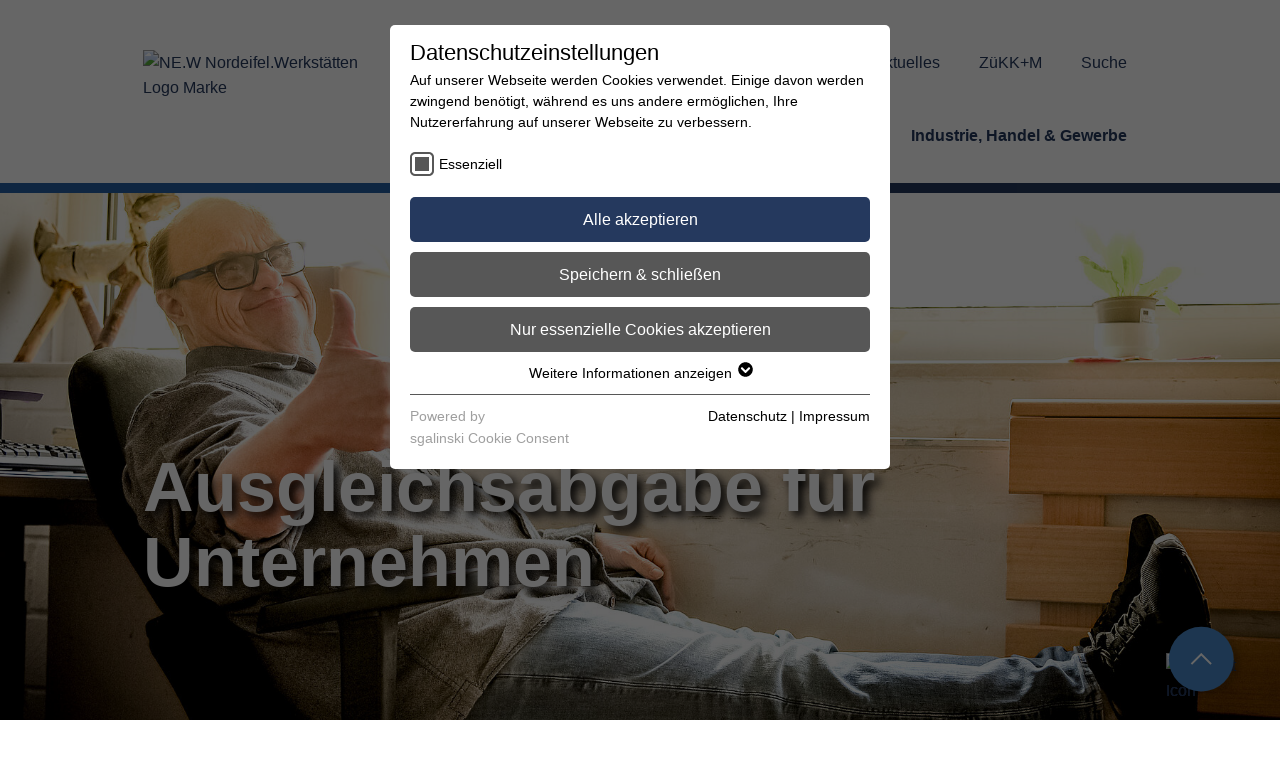

--- FILE ---
content_type: text/html; charset=utf-8
request_url: https://www.ne-w.eu/industrie-handel-gewerbe/ausgleichsabgabe/
body_size: 12403
content:
<!DOCTYPE html> <html lang="de"> <head> <meta charset="utf-8"> <!-- This website is powered by TYPO3 - inspiring people to share! TYPO3 is a free open source Content Management Framework initially created by Kasper Skaarhoj and licensed under GNU/GPL. TYPO3 is copyright 1998-2026 of Kasper Skaarhoj. Extensions are copyright of their respective owners. Information and contribution at https://typo3.org/ --> <link rel="icon" href="/typo3conf/ext/redorange_sitepackage/Resources/Public/Icons/favicon.ico" type="image/png"> <meta http-equiv="x-ua-compatible" content="IE=edge"> <meta name="generator" content="TYPO3 CMS"> <meta name="viewport" content="width=device-width, initial-scale=1"> <meta name="robots" content="index,follow"> <meta property="og:title" content="Ausgleichsabgabe"> <meta property="og:image" content="https://www.ne-w.eu/fileadmin/user_upload/Icon_Industrie.svg"> <meta name="twitter:card" content="summary"> <meta name="apple-mobile-web-app-capable" content="no"> <link rel="stylesheet" href="/typo3temp/assets/compressed/merged-90082a09b92e430c989cae0eeaab2392-min.css?1768358939" media="all"> <script src="/typo3temp/assets/compressed/jquery-3.6.3.min-min.js?1768368262"></script> <title>Ausgleichsabgabe: NE.W Nordeifel.Werkstätten</title><link rel="preload" as="style" href="https://www.ne-w.eu/fileadmin/sg_cookie_optin/siteroot-1/cookieOptin.css?1739345865" media="all" crossorigin="anonymous"> <link rel="stylesheet" href="https://www.ne-w.eu/fileadmin/sg_cookie_optin/siteroot-1/cookieOptin.css?1739345865" media="all" crossorigin="anonymous"> <script id="cookieOptinData" type="application/json">{"cookieGroups":[{"groupName":"essential","label":"Essenziell","description":"Essenzielle Cookies werden f\u00fcr grundlegende Funktionen der Webseite ben\u00f6tigt. Dadurch ist gew\u00e4hrleistet, dass die Webseite einwandfrei funktioniert.","required":true,"cookieData":[{"Name":"cookie_optin","Provider":"","Purpose":"Dieses Cookie wird verwendet, um Ihre Cookie-Einstellungen f\u00fcr diese Website zu speichern.","Lifetime":"1 Jahr","index":0,"crdate":1739345359,"tstamp":1739345865,"pseudo":false},{"Name":"SgCookieOptin.lastPreferences","Provider":"","Purpose":"Dieser Wert speichert Ihre Consent-Einstellungen. Unter anderem eine zuf\u00e4llig generierte ID, f\u00fcr die historische Speicherung Ihrer vorgenommen Einstellungen, falls der Webseiten-Betreiber dies eingestellt hat.","Lifetime":"1 Jahr","index":1,"crdate":1739345359,"tstamp":1739345865,"pseudo":false},{"Name":"","Provider":"","Purpose":"","Lifetime":"","index":2,"crdate":"","tstamp":"","pseudo":true}],"scriptData":[],"loadingHTML":"","loadingJavaScript":""}],"cssData":{"color_box":"#FFFFFF","color_headline":"#000000","color_text":"#000000","color_confirmation_background":"#25395e","color_confirmation_text":"#FFFFFF","color_checkbox":"#25395e","color_checkbox_required":"#575757","color_button_all":"#25395e","color_button_all_hover":"#2860a4","color_button_all_text":"#FFFFFF","color_button_specific":"#575757","color_button_specific_hover":"#929292","color_button_specific_text":"#FFFFFF","color_button_essential":"#575757","color_button_essential_hover":"#929292","color_button_essential_text":"#FFFFFF","color_button_close":"#FFFFFF","color_button_close_hover":"#FFFFFF","color_button_close_text":"#373737","color_list":"#575757","color_list_text":"#FFFFFF","color_table":"#FFFFFF","color_Table_data_text":"#373737","color_table_header":"#F3F3F3","color_table_header_text":"#373737","color_full_box":"#143D59","color_full_headline":"#FFFFFF","color_full_text":"#FFFFFF","color_full_button_close":"#143D59","color_full_button_close_hover":"#143D59","color_full_button_close_text":"#FFFFFF","iframe_color_consent_box_background":"#D6D6D6","iframe_color_button_load_one":"#143D59","iframe_color_button_load_one_hover":"#2E6B96","iframe_color_button_load_one_text":"#FFFFFF","iframe_color_open_settings":"#373737","banner_color_box":"#DDDDDD","banner_color_text":"#373737","banner_color_link_text":"#373737","banner_color_button_settings":"#575757","banner_color_button_settings_hover":"#929292","banner_color_button_settings_text":"#FFFFFF","banner_color_button_accept_essential":"#575757","banner_color_button_accept_essential_hover":"#929292","banner_color_button_accept_essential_text":"#FFFFFF","banner_color_button_accept":"#143D59","banner_color_button_accept_hover":"#2E6B96","banner_color_button_accept_text":"#FFFFFF","color_fingerprint_image":"#FFFFFF","color_fingerprint_background":"#25395e"},"footerLinks":[{"url":"\/datenschutz\/?disableOptIn=1&cHash=5b429658258826bc7205957aaa2cf601","name":"Datenschutz","uid":35,"index":0},{"url":"\/impressum\/?disableOptIn=1&cHash=fde9b1841fb79496fb4abf00fa2ea111","name":"Impressum","uid":34,"index":1}],"iFrameGroup":{"groupName":"iframes","label":"Externe Inhalte","description":"Wir verwenden auf unserer Website externe Inhalte, um Ihnen zus\u00e4tzliche Informationen anzubieten.","required":false,"cookieData":[]},"settings":{"banner_enable":false,"banner_force_min_width":0,"version":1,"banner_position":0,"banner_show_settings_button":true,"cookie_lifetime":365,"session_only_essential_cookies":false,"iframe_enabled":false,"minify_generated_data":true,"show_button_close":false,"activate_testing_mode":false,"disable_powered_by":false,"disable_for_this_language":false,"set_cookie_for_domain":"","save_history_webhook":"https:\/\/www.ne-w.eu\/?saveOptinHistory","cookiebanner_whitelist_regex":"","banner_show_again_interval":14,"identifier":1,"language":0,"render_assets_inline":false,"consider_do_not_track":false,"domains_to_delete_cookies_for":"","subdomain_support":false,"overwrite_baseurl":"","unified_cookie_name":true,"disable_usage_statistics":false,"fingerprint_position":1,"iframe_replacement_background_image":"","monochrome_enabled":false,"show_fingerprint":true,"disable_automatic_loading":false,"auto_action_for_bots":0},"textEntries":{"header":"Datenschutzeinstellungen","description":"Auf unserer Webseite werden Cookies verwendet. Einige davon werden zwingend ben\u00f6tigt, w\u00e4hrend es uns andere erm\u00f6glichen, Ihre Nutzererfahrung auf unserer Webseite zu verbessern.","accept_all_text":"Alle akzeptieren","accept_specific_text":"Speichern & schlie\u00dfen","accept_essential_text":"Nur essenzielle Cookies akzeptieren","extend_box_link_text":"Weitere Informationen anzeigen","extend_box_link_text_close":"Weitere Informationen verstecken","extend_table_link_text":"Cookie-Informationen anzeigen","extend_table_link_text_close":"Cookie-Informationen verstecken","cookie_name_text":"Name","cookie_provider_text":"Anbieter","cookie_purpose_text":"Zweck","cookie_lifetime_text":"Laufzeit","iframe_button_allow_all_text":"Alle externen Inhalte erlauben","iframe_button_allow_one_text":"Einmalig erlauben","iframe_button_reject_text":"Nicht erlauben","iframe_button_load_one_text":"Externen Inhalt laden","iframe_open_settings_text":"Einstellungen anzeigen","iframe_button_load_one_description":"","banner_button_accept_text":"Akzeptieren","banner_button_accept_essential_text":"Ablehnen","banner_button_settings_text":"Einstellungen","banner_description":"Auf unserer Webseite werden Cookies verwendet. Einige davon werden zwingend ben\u00f6tigt, w\u00e4hrend es uns andere erm\u00f6glichen, Ihre Nutzererfahrung auf unserer Webseite zu verbessern.","save_confirmation_text":"Cookie-Einstellungen erfolgreich gespeichert","user_hash_text":"User-Hash","dependent_groups_text":"Abh\u00e4ngig von:"},"placeholders":{"iframe_consent_description":"<p class=\"sg-cookie-optin-box-flash-message\"><\/p>"},"mustacheData":{"template":{"template_html":"<!--googleoff: index-->\n<div data-nosnippet class=\"sg-cookie-optin-box\">\n\t{{#settings.show_button_close}}\n\t\t<span class=\"sg-cookie-optin-box-close-button\">\u2715<\/span>\n\t{{\/settings.show_button_close}}\n\n\t<strong class=\"sg-cookie-optin-box-header\">{{{textEntries.header}}}<\/strong>\n\t<p class=\"sg-cookie-optin-box-description\">{{{textEntries.description}}}<\/p>\n\n\t<ul class=\"sg-cookie-optin-box-cookie-list\">\n\t\t{{#cookieGroups}}\n\t\t\t<li class=\"sg-cookie-optin-box-cookie-list-item\">\n\t\t\t\t<label >\n\t\t\t\t\t<input class=\"sg-cookie-optin-checkbox\"\n\t\t\t\t\t type=\"checkbox\"\n\t\t\t\t\t name=\"cookies[]\"\n\t\t\t\t\t value=\"{{groupName}}\"\n\t\t\t\t\t {{#required}}checked=\"1\"{{\/required}}\n\t\t\t\t\t {{#required}}disabled=\"1\"{{\/required}}>\n\t\t\t\t\t<span class=\"sg-cookie-optin-checkbox-label\" role=\"checkbox\"\n\t\t\t\t\t\t {{#required}}aria-checked=\"true\"{{\/required}}\n\t\t\t\t\t\t {{^required}}aria-checked=\"false\"{{\/required}}>{{{label}}}<\/span>\n\t\t\t\t<\/label>\n\t\t\t<\/li>\n\t\t{{\/cookieGroups}}\n\t<\/ul>\n\n\t<div class=\"sg-cookie-optin-box-button\">\n\t\t<button class=\"sg-cookie-optin-box-button-accept-all\">{{{textEntries.accept_all_text}}}<\/button>\n\t\t<button class=\"sg-cookie-optin-box-button-accept-specific\">{{{textEntries.accept_specific_text}}}<\/button>\n\t\t<button class=\"sg-cookie-optin-box-button-accept-essential\">{{{textEntries.accept_essential_text}}}<\/button>\n\t<\/div>\n\n\t<ul class=\"sg-cookie-optin-box-cookie-detail-list\" aria-hidden=\"true\">\n\t\t{{#cookieGroups}}\n\t\t\t<li class=\"sg-cookie-optin-box-cookie-detail-list-item\">\n\t\t\t\t<strong class=\"sg-cookie-optin-box-cookie-detail-header\">{{{label}}}<\/strong>\n\t\t\t\t<p class=\"sg-cookie-optin-box-cookie-detail-description\">{{{description}}}<\/p>\n\t\t\t\t{{#dependentGroups}}\n\t\t\t\t<div class=\"sg-cookie-optin-dependent-groups\">{{{textEntries.dependent_groups_text}}} {{dependentGroupTitles}}<\/div>\n\t\t\t\t{{\/dependentGroups}}\n\n\t\t\t\t<div class=\"sg-cookie-optin-box-cookie-detail-sublist\" aria-hidden=\"true\">\n\t\t\t\t\t<table>\n\t\t\t\t\t\t<tbody>\n\t\t\t\t\t\t\t{{#cookieData}}\n\t\t\t\t\t\t\t\t{{^pseudo}}\n\t\t\t\t\t\t\t\t\t{{#index}}<tr class=\"divider\"><td colspan=\"2\">&nbsp;<\/td><\/tr>{{\/index}}\n\t\t\t\t\t\t\t\t\t<tr>\n\t\t\t\t\t\t\t\t\t\t<th>{{{textEntries.cookie_name_text}}}<\/th>\n\t\t\t\t\t\t\t\t\t\t<td>{{{Name}}}<\/td>\n\t\t\t\t\t\t\t\t\t<\/tr>\n\t\t\t\t\t\t\t\t\t<tr>\n\t\t\t\t\t\t\t\t\t\t<th>{{{textEntries.cookie_provider_text}}}<\/th>\n\t\t\t\t\t\t\t\t\t\t<td>{{{Provider}}}<\/td>\n\t\t\t\t\t\t\t\t\t<\/tr>\n\t\t\t\t\t\t\t\t\t<tr>\n\t\t\t\t\t\t\t\t\t\t<th>{{{textEntries.cookie_lifetime_text}}}<\/th>\n\t\t\t\t\t\t\t\t\t\t<td>{{{Lifetime}}}<\/td>\n\t\t\t\t\t\t\t\t\t<\/tr>\n\t\t\t\t\t\t\t\t\t<tr>\n\t\t\t\t\t\t\t\t\t\t<th>{{{textEntries.cookie_purpose_text}}}<\/th>\n\t\t\t\t\t\t\t\t\t\t<td class=\"sg-cookie-optin-box-table-reason\">{{{Purpose}}}<\/td>\n\t\t\t\t\t\t\t\t\t<\/tr>\n\t\t\t\t\t\t\t\t{{\/pseudo}}\n\t\t\t\t\t\t\t{{\/cookieData}}\n\t\t\t\t\t\t<\/tbody>\n\t\t\t\t\t<\/table>\n\t\t\t\t<\/div>\n\n\t\t\t\t{{#cookieData}}\n\t\t\t\t\t{{^index}}<a role=\"button\" class=\"sg-cookie-optin-box-sublist-open-more-link\" href=\"#\">{{{textEntries.extend_table_link_text}}}\n\t\t\t\t\t\t<span>\n\t\t\t\t\t\t\t<svg class=\"sg-cookie-optin-box-sublist-open-more-symbol\" fill='currentColor' xmlns='http:\/\/www.w3.org\/2000\/svg'\n\t\t\t\t\t\t\t\t viewBox='0 0 512 512'>\n\t\t\t\t\t\t\t\t<path d='M504 256c0 137-111 248-248 248S8 393 8 256 119 8 256 8s248 111 248 248zM273 369.9l135.5-135.5c9.4-9.4 9.4-24.6 0-33.9l-17-17c-9.4-9.4-24.6-9.4-33.9 0L256 285.1 154.4 183.5c-9.4-9.4-24.6-9.4-33.9 0l-17 17c-9.4 9.4-9.4 24.6 0 33.9L239 369.9c9.4 9.4 24.6 9.4 34 0z'\/>\n\t\t\t\t\t\t\t<\/svg>\n\t\t\t\t\t\t<\/span>\n\t\t\t\t\t<\/a>{{\/index}}\n\t\t\t\t{{\/cookieData}}\n\t\t\t<\/li>\n\t\t{{\/cookieGroups}}\n\t<\/ul>\n\n\t<div class=\"sg-cookie-optin-box-open-more\">\n\t\t<a class=\"sg-cookie-optin-box-open-more-link\" href=\"#\">{{{textEntries.extend_box_link_text}}}\n\t\t\t<span>\n\t\t\t\t<svg class=\"sg-cookie-optin-box-sublist-open-more-symbol\" fill='currentColor' xmlns='http:\/\/www.w3.org\/2000\/svg'\n\t\t\t\t\t viewBox='0 0 512 512'>\n\t\t\t\t\t<path d='M504 256c0 137-111 248-248 248S8 393 8 256 119 8 256 8s248 111 248 248zM273 369.9l135.5-135.5c9.4-9.4 9.4-24.6 0-33.9l-17-17c-9.4-9.4-24.6-9.4-33.9 0L256 285.1 154.4 183.5c-9.4-9.4-24.6-9.4-33.9 0l-17 17c-9.4 9.4-9.4 24.6 0 33.9L239 369.9c9.4 9.4 24.6 9.4 34 0z'\/>\n\t\t\t\t<\/svg>\n\t\t\t<\/span>\n\t\t<\/a>\n\t<\/div>\n\n\t<div class=\"sg-cookie-optin-box-footer\">\n\t\t<div class=\"sg-cookie-optin-box-copyright\">\n\t\t\t<a class=\"sg-cookie-optin-box-copyright-link{{#settings.disable_powered_by}} sg-cookie-optin-box-copyright-link-hidden{{\/settings.disable_powered_by}}\"\n\t\t\t href=\"https:\/\/www.sgalinski.de\/typo3-produkte-webentwicklung\/sgalinski-cookie-optin\/\"\n\t\t\t rel=\"noopener\"\n\t\t\t target=\"_blank\">\n\t\t\t\tPowered by<br>sgalinski Cookie Consent\n\t\t\t<\/a>\n\t\t<\/div>\n\n\t\t<div class=\"sg-cookie-optin-box-footer-links\">\n\t\t\t{{#footerLinks}}\n\t\t\t\t{{#index}}\n\t\t\t\t\t<span class=\"sg-cookie-optin-box-footer-divider\"> | <\/span>\n\t\t\t\t{{\/index}}\n\n\t\t\t\t<a class=\"sg-cookie-optin-box-footer-link\" href=\"{{url}}\" target=\"_blank\">{{{name}}}<\/a>\n\t\t\t{{\/footerLinks}}\n\t\t<\/div>\n\n\t\t<div class=\"sg-cookie-optin-box-footer-user-hash-container\">\n\t\t\t{{{textEntries.user_hash_text}}}: <span class=\"sg-cookie-optin-box-footer-user-hash\"><\/span>\n\t\t<\/div>\n\t<\/div>\n<\/div>\n<!--googleon: index-->\n","template_overwritten":0,"template_selection":0,"markup":"<!--googleoff: index-->\n<div data-nosnippet class=\"sg-cookie-optin-box\">\n\n\t<strong class=\"sg-cookie-optin-box-header\">Datenschutzeinstellungen<\/strong>\n\t<p class=\"sg-cookie-optin-box-description\">Auf unserer Webseite werden Cookies verwendet. Einige davon werden zwingend ben\u00f6tigt, w\u00e4hrend es uns andere erm\u00f6glichen, Ihre Nutzererfahrung auf unserer Webseite zu verbessern.<\/p>\n\n\t<ul class=\"sg-cookie-optin-box-cookie-list\">\n\t\t\t<li class=\"sg-cookie-optin-box-cookie-list-item\">\n\t\t\t\t<label >\n\t\t\t\t\t<input class=\"sg-cookie-optin-checkbox\"\n\t\t\t\t\t type=\"checkbox\"\n\t\t\t\t\t name=\"cookies[]\"\n\t\t\t\t\t value=\"essential\"\n\t\t\t\t\t checked=\"1\"\n\t\t\t\t\t disabled=\"1\">\n\t\t\t\t\t<span class=\"sg-cookie-optin-checkbox-label\" role=\"checkbox\"\n\t\t\t\t\t\t aria-checked=\"true\"\n\t\t\t\t\t\t >Essenziell<\/span>\n\t\t\t\t<\/label>\n\t\t\t<\/li>\n\t<\/ul>\n\n\t<div class=\"sg-cookie-optin-box-button\">\n\t\t<button class=\"sg-cookie-optin-box-button-accept-all\">Alle akzeptieren<\/button>\n\t\t<button class=\"sg-cookie-optin-box-button-accept-specific\">Speichern & schlie\u00dfen<\/button>\n\t\t<button class=\"sg-cookie-optin-box-button-accept-essential\">Nur essenzielle Cookies akzeptieren<\/button>\n\t<\/div>\n\n\t<ul class=\"sg-cookie-optin-box-cookie-detail-list\" aria-hidden=\"true\">\n\t\t\t<li class=\"sg-cookie-optin-box-cookie-detail-list-item\">\n\t\t\t\t<strong class=\"sg-cookie-optin-box-cookie-detail-header\">Essenziell<\/strong>\n\t\t\t\t<p class=\"sg-cookie-optin-box-cookie-detail-description\">Essenzielle Cookies werden f\u00fcr grundlegende Funktionen der Webseite ben\u00f6tigt. Dadurch ist gew\u00e4hrleistet, dass die Webseite einwandfrei funktioniert.<\/p>\n\n\t\t\t\t<div class=\"sg-cookie-optin-box-cookie-detail-sublist\" aria-hidden=\"true\">\n\t\t\t\t\t<table>\n\t\t\t\t\t\t<tbody>\n\t\t\t\t\t\t\t\t\t\n\t\t\t\t\t\t\t\t\t<tr>\n\t\t\t\t\t\t\t\t\t\t<th>Name<\/th>\n\t\t\t\t\t\t\t\t\t\t<td>cookie_optin<\/td>\n\t\t\t\t\t\t\t\t\t<\/tr>\n\t\t\t\t\t\t\t\t\t<tr>\n\t\t\t\t\t\t\t\t\t\t<th>Anbieter<\/th>\n\t\t\t\t\t\t\t\t\t\t<td><\/td>\n\t\t\t\t\t\t\t\t\t<\/tr>\n\t\t\t\t\t\t\t\t\t<tr>\n\t\t\t\t\t\t\t\t\t\t<th>Laufzeit<\/th>\n\t\t\t\t\t\t\t\t\t\t<td>1 Jahr<\/td>\n\t\t\t\t\t\t\t\t\t<\/tr>\n\t\t\t\t\t\t\t\t\t<tr>\n\t\t\t\t\t\t\t\t\t\t<th>Zweck<\/th>\n\t\t\t\t\t\t\t\t\t\t<td class=\"sg-cookie-optin-box-table-reason\">Dieses Cookie wird verwendet, um Ihre Cookie-Einstellungen f\u00fcr diese Website zu speichern.<\/td>\n\t\t\t\t\t\t\t\t\t<\/tr>\n\t\t\t\t\t\t\t\t\t<tr class=\"divider\"><td colspan=\"2\">&nbsp;<\/td><\/tr>\n\t\t\t\t\t\t\t\t\t<tr>\n\t\t\t\t\t\t\t\t\t\t<th>Name<\/th>\n\t\t\t\t\t\t\t\t\t\t<td>SgCookieOptin.lastPreferences<\/td>\n\t\t\t\t\t\t\t\t\t<\/tr>\n\t\t\t\t\t\t\t\t\t<tr>\n\t\t\t\t\t\t\t\t\t\t<th>Anbieter<\/th>\n\t\t\t\t\t\t\t\t\t\t<td><\/td>\n\t\t\t\t\t\t\t\t\t<\/tr>\n\t\t\t\t\t\t\t\t\t<tr>\n\t\t\t\t\t\t\t\t\t\t<th>Laufzeit<\/th>\n\t\t\t\t\t\t\t\t\t\t<td>1 Jahr<\/td>\n\t\t\t\t\t\t\t\t\t<\/tr>\n\t\t\t\t\t\t\t\t\t<tr>\n\t\t\t\t\t\t\t\t\t\t<th>Zweck<\/th>\n\t\t\t\t\t\t\t\t\t\t<td class=\"sg-cookie-optin-box-table-reason\">Dieser Wert speichert Ihre Consent-Einstellungen. Unter anderem eine zuf\u00e4llig generierte ID, f\u00fcr die historische Speicherung Ihrer vorgenommen Einstellungen, falls der Webseiten-Betreiber dies eingestellt hat.<\/td>\n\t\t\t\t\t\t\t\t\t<\/tr>\n\t\t\t\t\t\t<\/tbody>\n\t\t\t\t\t<\/table>\n\t\t\t\t<\/div>\n\n\t\t\t\t\t<a role=\"button\" class=\"sg-cookie-optin-box-sublist-open-more-link\" href=\"#\">Cookie-Informationen anzeigen\n\t\t\t\t\t\t<span>\n\t\t\t\t\t\t\t<svg class=\"sg-cookie-optin-box-sublist-open-more-symbol\" fill='currentColor' xmlns='http:\/\/www.w3.org\/2000\/svg'\n\t\t\t\t\t\t\t\t viewBox='0 0 512 512'>\n\t\t\t\t\t\t\t\t<path d='M504 256c0 137-111 248-248 248S8 393 8 256 119 8 256 8s248 111 248 248zM273 369.9l135.5-135.5c9.4-9.4 9.4-24.6 0-33.9l-17-17c-9.4-9.4-24.6-9.4-33.9 0L256 285.1 154.4 183.5c-9.4-9.4-24.6-9.4-33.9 0l-17 17c-9.4 9.4-9.4 24.6 0 33.9L239 369.9c9.4 9.4 24.6 9.4 34 0z'\/>\n\t\t\t\t\t\t\t<\/svg>\n\t\t\t\t\t\t<\/span>\n\t\t\t\t\t<\/a>\n\t\t\t\t\t\n\t\t\t\t\t\n\t\t\t<\/li>\n\t<\/ul>\n\n\t<div class=\"sg-cookie-optin-box-open-more\">\n\t\t<a class=\"sg-cookie-optin-box-open-more-link\" href=\"#\">Weitere Informationen anzeigen\n\t\t\t<span>\n\t\t\t\t<svg class=\"sg-cookie-optin-box-sublist-open-more-symbol\" fill='currentColor' xmlns='http:\/\/www.w3.org\/2000\/svg'\n\t\t\t\t\t viewBox='0 0 512 512'>\n\t\t\t\t\t<path d='M504 256c0 137-111 248-248 248S8 393 8 256 119 8 256 8s248 111 248 248zM273 369.9l135.5-135.5c9.4-9.4 9.4-24.6 0-33.9l-17-17c-9.4-9.4-24.6-9.4-33.9 0L256 285.1 154.4 183.5c-9.4-9.4-24.6-9.4-33.9 0l-17 17c-9.4 9.4-9.4 24.6 0 33.9L239 369.9c9.4 9.4 24.6 9.4 34 0z'\/>\n\t\t\t\t<\/svg>\n\t\t\t<\/span>\n\t\t<\/a>\n\t<\/div>\n\n\t<div class=\"sg-cookie-optin-box-footer\">\n\t\t<div class=\"sg-cookie-optin-box-copyright\">\n\t\t\t<a class=\"sg-cookie-optin-box-copyright-link\"\n\t\t\t href=\"https:\/\/www.sgalinski.de\/typo3-produkte-webentwicklung\/sgalinski-cookie-optin\/\"\n\t\t\t rel=\"noopener\"\n\t\t\t target=\"_blank\">\n\t\t\t\tPowered by<br>sgalinski Cookie Consent\n\t\t\t<\/a>\n\t\t<\/div>\n\n\t\t<div class=\"sg-cookie-optin-box-footer-links\">\n\n\t\t\t\t<a class=\"sg-cookie-optin-box-footer-link\" href=\"\/datenschutz\/?disableOptIn=1&amp;cHash=5b429658258826bc7205957aaa2cf601\" target=\"_blank\">Datenschutz<\/a>\n\t\t\t\t\t<span class=\"sg-cookie-optin-box-footer-divider\"> | <\/span>\n\n\t\t\t\t<a class=\"sg-cookie-optin-box-footer-link\" href=\"\/impressum\/?disableOptIn=1&amp;cHash=fde9b1841fb79496fb4abf00fa2ea111\" target=\"_blank\">Impressum<\/a>\n\t\t<\/div>\n\n\t\t<div class=\"sg-cookie-optin-box-footer-user-hash-container\">\n\t\t\tUser-Hash: <span class=\"sg-cookie-optin-box-footer-user-hash\"><\/span>\n\t\t<\/div>\n\t<\/div>\n<\/div>\n<!--googleon: index-->\n"},"banner":{"banner_html":"<div class=\"sg-cookie-optin-banner {{^settings.banner_position}}sg-cookie-optin-banner-bottom{{\/settings.banner_position}}\">\n\t<div class=\"sg-cookie-optin-box\">\n\t\t<div class=\"sg-cookie-optin-banner-content\">\n\t\t\t<p class=\"sg-cookie-optin-banner-description\">\n\t\t\t\t{{{textEntries.banner_description}}}\n\n\t\t\t\t{{#footerLinks}}\n\t\t\t\t\t{{#index}}\n\t\t\t\t\t\t(\n\t\t\t\t\t{{\/index}}\n\t\t\t\t{{\/footerLinks}}\n\n\t\t\t\t{{#footerLinks}}\n\t\t\t\t\t{{#index}}\n\t\t\t\t\t\t<span class=\"sg-cookie-optin-box-footer-divider\"> | <\/span>\n\t\t\t\t\t{{\/index}}\n\n\t\t\t\t\t<a class=\"sg-cookie-optin-box-footer-link\" href=\"{{url}}\" target=\"_blank\">{{{name}}}<\/a>\n\t\t\t\t{{\/footerLinks}}\n\n\t\t\t\t{{#footerLinks}}\n\t\t\t\t\t{{#index}}\n\t\t\t\t\t\t)\n\t\t\t\t\t{{\/index}}\n\t\t\t\t{{\/footerLinks}}\n\t\t\t<\/p>\n\n\t\t\t<div class=\"sg-cookie-optin-banner-button\">\n\t\t\t\t{{#settings.banner_show_settings_button}}\n\t\t\t\t\t<button class=\"sg-cookie-optin-banner-button-settings\">{{{textEntries.banner_button_settings_text}}}<\/button>\n\t\t\t\t{{\/settings.banner_show_settings_button}}\n\n\t\t\t\t<button class=\"sg-cookie-optin-banner-button-accept-essential\">{{{textEntries.banner_button_accept_essential_text}}}<\/button>\n\t\t\t\t<button class=\"sg-cookie-optin-banner-button-accept\">{{{textEntries.banner_button_accept_text}}}<\/button>\n\t\t\t<\/div>\n\t\t<\/div>\n\t<\/div>\n<\/div>\n","banner_overwritten":0,"markup":"<div class=\"sg-cookie-optin-banner sg-cookie-optin-banner-bottom\">\n\t<div class=\"sg-cookie-optin-box\">\n\t\t<div class=\"sg-cookie-optin-banner-content\">\n\t\t\t<p class=\"sg-cookie-optin-banner-description\">\n\t\t\t\tAuf unserer Webseite werden Cookies verwendet. Einige davon werden zwingend ben\u00f6tigt, w\u00e4hrend es uns andere erm\u00f6glichen, Ihre Nutzererfahrung auf unserer Webseite zu verbessern.\n\n\t\t\t\t\t\t(\n\n\n\t\t\t\t\t<a class=\"sg-cookie-optin-box-footer-link\" href=\"\/datenschutz\/?disableOptIn=1&amp;cHash=5b429658258826bc7205957aaa2cf601\" target=\"_blank\">Datenschutz<\/a>\n\t\t\t\t\t\t<span class=\"sg-cookie-optin-box-footer-divider\"> | <\/span>\n\n\t\t\t\t\t<a class=\"sg-cookie-optin-box-footer-link\" href=\"\/impressum\/?disableOptIn=1&amp;cHash=fde9b1841fb79496fb4abf00fa2ea111\" target=\"_blank\">Impressum<\/a>\n\n\t\t\t\t\t\t)\n\t\t\t<\/p>\n\n\t\t\t<div class=\"sg-cookie-optin-banner-button\">\n\t\t\t\t\t<button class=\"sg-cookie-optin-banner-button-settings\">Einstellungen<\/button>\n\n\t\t\t\t<button class=\"sg-cookie-optin-banner-button-accept-essential\">Ablehnen<\/button>\n\t\t\t\t<button class=\"sg-cookie-optin-banner-button-accept\">Akzeptieren<\/button>\n\t\t\t<\/div>\n\t\t<\/div>\n\t<\/div>\n<\/div>\n"},"iframe":{"iframe_html":"<div class=\"sg-cookie-optin-box\">\n\t{{#settings.show_button_close}}\n\t\t<span class=\"sg-cookie-optin-box-close-button\">\u2715<\/span>\n\t{{\/settings.show_button_close}}\n\n\t<strong class=\"sg-cookie-optin-box-header\">{{{iFrameGroup.label}}}<\/strong>\n\t<p class=\"sg-cookie-optin-box-description\">{{{iFrameGroup.description}}}<\/p>\n\n\t<div class=\"sg-cookie-optin-box-button\">\n\t\t<button class=\"sg-cookie-optin-box-button-accept-all\">{{{textEntries.iframe_button_allow_all_text}}}<\/button>\n\t\t<button class=\"sg-cookie-optin-box-button-accept-specific\">{{{textEntries.iframe_button_allow_one_text}}}<\/button>\n\t\t<button class=\"sg-cookie-optin-box-button-iframe-reject\">{{{textEntries.iframe_button_reject_text}}}<\/button>\n\t<\/div>\n\n\t{{{placeholders.iframe_consent_description}}}\n\n\t<div class=\"sg-cookie-optin-box-footer\">\n\t\t<div class=\"sg-cookie-optin-box-copyright\">\n\t\t\t<a class=\"sg-cookie-optin-box-copyright-link{{#settings.disable_powered_by}} sg-cookie-optin-box-copyright-link-hidden{{\/settings.disable_powered_by}}\"\n\t\t\t href=\"https:\/\/www.sgalinski.de\/typo3-produkte-webentwicklung\/sgalinski-cookie-optin\/\"\n\t\t\t rel=\"noopener\"\n\t\t\t target=\"_blank\">\n\t\t\t\tPowered by<br>sgalinski Cookie Consent\n\t\t\t<\/a>\n\t\t<\/div>\n\n\t\t<div class=\"sg-cookie-optin-box-footer-links\">\n\t\t\t{{#footerLinks}}\n\t\t\t{{#index}}\n\t\t\t<span class=\"sg-cookie-optin-box-footer-divider\"> | <\/span>\n\t\t\t{{\/index}}\n\t\t\t<a class=\"sg-cookie-optin-box-footer-link\" href=\"{{url}}\" target=\"_blank\">{{{name}}}<\/a>\n\t\t\t{{\/footerLinks}}\n\t\t<\/div>\n\t<\/div>\n<\/div>\n","iframe_overwritten":0,"markup":"<div class=\"sg-cookie-optin-box\">\n\n\t<strong class=\"sg-cookie-optin-box-header\">Externe Inhalte<\/strong>\n\t<p class=\"sg-cookie-optin-box-description\">Wir verwenden auf unserer Website externe Inhalte, um Ihnen zus\u00e4tzliche Informationen anzubieten.<\/p>\n\n\t<div class=\"sg-cookie-optin-box-button\">\n\t\t<button class=\"sg-cookie-optin-box-button-accept-all\">Alle externen Inhalte erlauben<\/button>\n\t\t<button class=\"sg-cookie-optin-box-button-accept-specific\">Einmalig erlauben<\/button>\n\t\t<button class=\"sg-cookie-optin-box-button-iframe-reject\">Nicht erlauben<\/button>\n\t<\/div>\n\n\t<p class=\"sg-cookie-optin-box-flash-message\"><\/p>\n\n\t<div class=\"sg-cookie-optin-box-footer\">\n\t\t<div class=\"sg-cookie-optin-box-copyright\">\n\t\t\t<a class=\"sg-cookie-optin-box-copyright-link\"\n\t\t\t href=\"https:\/\/www.sgalinski.de\/typo3-produkte-webentwicklung\/sgalinski-cookie-optin\/\"\n\t\t\t rel=\"noopener\"\n\t\t\t target=\"_blank\">\n\t\t\t\tPowered by<br>sgalinski Cookie Consent\n\t\t\t<\/a>\n\t\t<\/div>\n\n\t\t<div class=\"sg-cookie-optin-box-footer-links\">\n\t\t\t<a class=\"sg-cookie-optin-box-footer-link\" href=\"\/datenschutz\/?disableOptIn=1&amp;cHash=5b429658258826bc7205957aaa2cf601\" target=\"_blank\">Datenschutz<\/a>\n\t\t\t<span class=\"sg-cookie-optin-box-footer-divider\"> | <\/span>\n\t\t\t<a class=\"sg-cookie-optin-box-footer-link\" href=\"\/impressum\/?disableOptIn=1&amp;cHash=fde9b1841fb79496fb4abf00fa2ea111\" target=\"_blank\">Impressum<\/a>\n\t\t<\/div>\n\t<\/div>\n<\/div>\n"},"iframeReplacement":{"iframe_replacement_html":"<button class=\"sg-cookie-optin-iframe-consent-accept\">{{{textEntries.iframe_button_load_one_text}}}<\/button>\n{{{placeholders.iframe_consent_description}}}\n<a class=\"sg-cookie-optin-iframe-consent-link\">{{{textEntries.iframe_open_settings_text}}}<\/a>\n","iframe_replacement_overwritten":0,"markup":"<button class=\"sg-cookie-optin-iframe-consent-accept\">Externen Inhalt laden<\/button>\n<p class=\"sg-cookie-optin-box-flash-message\"><\/p>\n<a class=\"sg-cookie-optin-iframe-consent-link\">Einstellungen anzeigen<\/a>\n"},"iframeWhitelist":{"iframe_whitelist_regex":"^https:\\\/\\\/www\\.google\\.com\\\/recaptcha\\\/","markup":"^https:\\\/\\\/www\\.google\\.com\\\/recaptcha\\\/"},"services":[]}}</script> <link rel="preload" as="script" href="https://www.ne-w.eu/fileadmin/sg_cookie_optin/siteroot-1/cookieOptin.js?1739345865" data-ignore="1" crossorigin="anonymous"> <script src="https://www.ne-w.eu/fileadmin/sg_cookie_optin/siteroot-1/cookieOptin.js?1739345865" data-ignore="1" crossorigin="anonymous"></script> <link rel="canonical" href="https://www.ne-w.eu/industrie-handel-gewerbe/ausgleichsabgabe/"/> 
<!-- VhsAssetsDependenciesLoaded sliderInit -->
</head> <body> <ul id="tab-nav" class="menu"> <li> <a tabindex="1" href="/sitemap-navigation/#c5"> Zur Navigation </a> <a tabindex="2" href="#main"> Zum Inhalt </a> </li> </ul> <div id="page" class="page-id-21 page-new"> <header id="header"> <div class="container"> <div class="grid"> <div id="logo" class="grid-element"> <a href="https://www.ne-w.eu/" title="NE.W Nordeifel.Werkstätten" class="logo-brand"> <img alt="NE.W Nordeifel.Werkstätten Logo Marke" src="/typo3conf/ext/redorange_sitepackage/Resources/Public/Images/logo-brand.svg" width="302" height="120"/> </a> <a href="https://www.ne-w.eu/" title="NE.W Nordeifel.Werkstätten" class="logo-shorthand"> <img alt="NE.W Nordeifel.Werkstätten Logo Kurzschrift" src="/typo3conf/ext/redorange_sitepackage/Resources/Public/Images/logo-shorthand.svg" width="129" height="57"/> </a> </div> <div id="nav" class="grid-element"> <ul class="meta-nav menu"> <li class=""> <a href="/wir-ueber-uns/karriere/" target="" title="Karriere"> Karriere </a> </li> <li class=""> <a href="/kontakt/" target="" title="Kontakt"> Kontakt </a> </li> <li class=""> <a href="/aktuelles/" target="" title="Aktuelles"> Aktuelles </a> </li> <li class=""> <a href="https://zuekk.new-eu.de/" target="_blank" title="ZüKK+M"> ZüKK+M </a> </li> <li class=""> <a href="/suche/" target="" title="Suche"> Suche </a> </li> </ul> <nav aria-label="Main Navigation" id="main-nav" class="clearfix"> <ul class="menu"> <li class="level-0-item-0 has-sub"> <a id="navigation" href="/wir-ueber-uns/uebersicht/" target="" title="Wir über uns"> Wir über uns </a> <ul class="sub-nav menu index-0"> <li class="sub-nav-wrapper"> <ul class="sub-nav-inner"> <li class="level-1-item-0 "> <a href="/wir-ueber-uns/uebersicht/" target="" title="Übersicht"> Übersicht </a> </li> <li class="level-1-item-1 "> <a href="/wir-ueber-uns/leitbild/" target="" title="Leitbild"> Leitbild </a> </li> <li class="level-1-item-2 "> <a href="/wir-ueber-uns/meilensteine/" target="" title="Meilensteine"> Meilensteine </a> </li> <li class="level-1-item-3 has-sub"> <a href="/wir-ueber-uns/standorte/uebersicht/" target="" title="Standorte"> Standorte </a> <ul> <li class="level-2-item-0 "> <a href="/wir-ueber-uns/standorte/uebersicht/" target="" title="Übersicht"> <span>Übersicht</span> </a> </li> <li class="level-2-item-1 "> <a href="/wir-ueber-uns/standorte/standort-kall/" target="" title="Standort Kall"> <span>Standort Kall</span> </a> </li> <li class="level-2-item-2 "> <a href="/wir-ueber-uns/standorte/standort-kuchenheim/" target="" title="Standort Kuchenheim"> <span>Standort Kuchenheim</span> </a> </li> <li class="level-2-item-3 "> <a href="/wir-ueber-uns/standorte/standort-uelpenich/" target="" title="Standort Ülpenich"> <span>Standort Ülpenich</span> </a> </li> <li class="level-2-item-4 "> <a href="/wir-ueber-uns/standorte/standort-zingsheim/" target="" title="Standort Zingsheim"> <span>Standort Zingsheim</span> </a> </li> <li class="level-2-item-5 "> <a href="/wir-ueber-uns/standorte/new-aussenarbeitsplaetze/" target="" title="NE.W Außenarbeitsplätze"> <span>NE.W Außenarbeitsplätze</span> </a> </li> <li class="level-2-item-6 "> <a href="/wir-ueber-uns/standorte/qubieifel-mechernich/" target="" title="QUBI.Eifel Mechernich"> <span>QUBI.Eifel Mechernich</span> </a> </li> </ul> </li> <li class="level-1-item-4 "> <a href="/wir-ueber-uns/unser-team/" target="" title="Unser Team"> Unser Team </a> </li> <li class="level-1-item-5 "> <a href="/wir-ueber-uns/karriere/" target="" title="Karriere"> Karriere </a> </li> </ul> </li> </ul> </li> <li class="level-0-item-1 has-sub"> <a href="/dienstleistungen-fuer-mmb/uebersicht/" target="" title="Dienstleistungen für MmB"> Dienstleistungen für MmB </a> <ul class="sub-nav menu index-1"> <li class="sub-nav-wrapper"> <ul class="sub-nav-inner"> <li class="level-1-item-0 "> <a href="/dienstleistungen-fuer-mmb/uebersicht/" target="" title="Übersicht"> Übersicht </a> </li> <li class="level-1-item-1 "> <a href="/dienstleistungen-fuer-mmb/dein-weg-zu-uns/" target="" title="Dein Weg zu uns"> Dein Weg zu uns </a> </li> <li class="level-1-item-2 "> <a href="/dienstleistungen-fuer-mmb/qualifizierungen/" target="" title="Qualifizierungen"> Qualifizierungen </a> </li> <li class="level-1-item-3 "> <a href="/dienstleistungen-fuer-mmb/gewaltschutz/" target="" title="Gewaltschutz"> Gewaltschutz </a> </li> <li class="level-1-item-4 "> <a href="/dienstleistungen-fuer-mmb/attraktive-arbeitsbereiche-foerderung-und-weiterbildung/" target="" title="Attraktive Arbeitsbereiche, Förderung und Weiterbildung"> Attraktive Arbeitsbereiche, Förderung und Weiterbildung </a> </li> <li class="level-1-item-5 has-sub"> <a href="/dienstleistungen-fuer-mmb/dein-weg-auf-den-ersten-arbeitsmarkt/uebersicht/" target="" title="Dein Weg auf den ersten Arbeitsmarkt"> Dein Weg auf den ersten Arbeitsmarkt </a> <ul> <li class="level-2-item-0 "> <a href="/dienstleistungen-fuer-mmb/dein-weg-auf-den-ersten-arbeitsmarkt/uebersicht/" target="" title="Übersicht"> <span>Übersicht</span> </a> </li> <li class="level-2-item-1 "> <a href="/dienstleistungen-fuer-mmb/dein-weg-auf-den-ersten-arbeitsmarkt/inklusionsunternehmen/" target="" title="Inklusionsunternehmen"> <span>Inklusionsunternehmen</span> </a> </li> <li class="level-2-item-2 "> <a href="/dienstleistungen-fuer-mmb/dein-weg-auf-den-ersten-arbeitsmarkt/fachdienst-new-job/" target="" title="Fachdienst NE.W Job"> <span>Fachdienst NE.W Job</span> </a> </li> <li class="level-2-item-3 "> <a href="/dienstleistungen-fuer-mmb/dein-weg-auf-den-ersten-arbeitsmarkt/aktion-schichtwechsel/" target="" title="Aktion S(ch)ichtwechsel"> <span>Aktion S(ch)ichtwechsel</span> </a> </li> </ul> </li> <li class="level-1-item-6 "> <a href="/dienstleistungen-fuer-mmb/deine-vorteile-in-der-new/" target="" title="Deine Vorteile in der NE.W"> Deine Vorteile in der NE.W </a> </li> </ul> </li> </ul> </li> <li class="level-0-item-2 active has-sub"> <a href="/industrie-handel-gewerbe/uebersicht/" target="" title="Industrie, Handel &amp; Gewerbe"> Industrie, Handel &amp; Gewerbe </a> <ul class="sub-nav menu index-2"> <li class="sub-nav-wrapper"> <ul class="sub-nav-inner"> <li class="level-1-item-0 "> <a href="/industrie-handel-gewerbe/uebersicht/" target="" title="Übersicht"> Übersicht </a> </li> <li class="level-1-item-1 active "> <a href="/industrie-handel-gewerbe/ausgleichsabgabe/" target="" title="Ausgleichsabgabe"> Ausgleichsabgabe </a> </li> <li class="level-1-item-2 "> <a href="/industrie-handel-gewerbe/buero-leichte-sprache/" target="" title="Büro Leichte Sprache"> Büro Leichte Sprache </a> </li> <li class="level-1-item-3 "> <a href="/industrie-handel-gewerbe/holzmanufaktur/" target="" title="Holzmanufaktur"> Holzmanufaktur </a> </li> <li class="level-1-item-4 "> <a href="/industrie-handel-gewerbe/verpackung-konfektionierung/" target="" title="Verpackung &amp; Konfektionierung"> Verpackung &amp; Konfektionierung </a> </li> <li class="level-1-item-5 "> <a href="/industrie-handel-gewerbe/lager-logistik/" target="" title="Lager &amp; Logistik"> Lager &amp; Logistik </a> </li> <li class="level-1-item-6 "> <a href="/industrie-handel-gewerbe/montage/" target="" title="Montage"> Montage </a> </li> <li class="level-1-item-7 "> <a href="/industrie-handel-gewerbe/garten-anlagenpflege/" target="" title="Garten- &amp; Anlagenpflege"> Garten- &amp; Anlagenpflege </a> </li> <li class="level-1-item-8 "> <a href="/industrie-handel-gewerbe/imkerei-imkereibedarf/" target="" title="Imkerei &amp; Imkereibedarf"> Imkerei &amp; Imkereibedarf </a> </li> <li class="level-1-item-9 "> <a href="/industrie-handel-gewerbe/druckzentrum/" target="" title="Druckzentrum"> Druckzentrum </a> </li> <li class="level-1-item-10 "> <a href="/industrie-handel-gewerbe/kantine-cafeteria/" target="" title="Kantine &amp; Cafeteria"> Kantine &amp; Cafeteria </a> </li> <li class="level-1-item-11 "> <a href="/industrie-handel-gewerbe/co2-laser/" target="" title="CO2-Laser"> CO2-Laser </a> </li> <li class="level-1-item-12 "> <a href="/industrie-handel-gewerbe/fahrzeugreinigung-pflege/" target="" title="Fahrzeugreinigung &amp; -pflege"> Fahrzeugreinigung &amp; -pflege </a> </li> <li class="level-1-item-13 "> <a href="/industrie-handel-gewerbe/industriewaesche/" target="" title="Industriewäsche"> Industriewäsche </a> </li> <li class="level-1-item-14 "> <a href="/industrie-handel-gewerbe/lebensmittelabfuellung/" target="" title="Lebensmittelabfüllung"> Lebensmittelabfüllung </a> </li> <li class="level-1-item-15 "> <a href="/industrie-handel-gewerbe/waeschepflege/" target="" title="Wäschepflege"> Wäschepflege </a> </li> </ul> </li> </ul> </li> </ul> </nav> <button id="burger" href="#"><span>Mobiles Menü öffnen</span></button> </div> </div> </div> <div class="progress-bar" id="scroll-progress-bar"></div> </header> <main id="main"> <!--TYPO3SEARCH_begin--> <section id="section-268" class="section"> <div class="full-width"> <div id="c797" class="content-element"> <div id="mask_slider-797" class="mask_slider mask_slider-797 mask_slider-slick"> <div class="mask_slider-element" style="background-image:url('/fileadmin/_processed_/3/d/csm_DSC_6256_a2e1618a09.jpg')"> <div class="mask_slider-headline "> <header> <h1> Ausgleichsabgabe für Unternehmen </h1> </header> </div> </div> </div> </div> </div> </section> <section id="section-795" class="section frame-space-before-medium padding-default"> <div class="container"> <div id="c796" class="content-element"> <div id="mask_header-796" class="mask_header mce mce-796"> <header class="align-left"> <h3 class="subline"> <span > Gutes tun und sparen </span> </h3> <h2> <span class="color_4">Ausgleichsabgabe - Was ist das?</span> </h2> </header> </div> </div> <div id="c800" class="content-element"> <div id="mask_text-800" class="mask_text mce mce-800 frame-space-before-medium"> <p>Nach dem Sozialgesetzbuch IX, §160 ist jedes Unternehmen, das mehr als 20 Arbeitnehmer beschäftigt, zur Einstellung von Menschen mit Schwerbehinderung verpflichtet. Die Beschäftigungsquote beträgt 5 %. Wird dieser Prozentsatz nicht erreicht, so ist eine monatliche Ausgleichsabgabe an das zuständige Integrationsamt zu zahlen.&nbsp;</p> <p>&nbsp;</p> </div> </div> </div> </section> <section id="section-808" class="section padding-default"> <div class="container"> <div id="c812" class="content-element"> <div id="mask_text_image-812" class="mask_text_image mce mce-812"> <div class="mask_text_image-element grid grid-2-cols alignment_1"> <div class="mask_text_image-element-content bg-color_4"> <div id="c809" class="content-element"> <div id="mask_header-809" class="mask_header mce mce-809"> <header class="align-left"> <h2> <span class="color_4">Ein Beispiel</span> </h2> </header> </div> </div> <div id="c810" class="content-element"> <div id="mask_text-810" class="mask_text mce mce-810"> <p>Falls du in deinem Unternehmen 200 Mitarbeiter beschäftigst, so müssen gemäß der 5% Quote also 10 Arbeitsplätze mit Schwerbehinderten besetzt werden.&nbsp;<br>Beschäftigst du allerdings lediglich vier Menschen mit Schwerbehinderung, so beträgt die Beschäftigungsquote 2%. Für die sechs nicht entsprechend besetzten Arbeitsplätze muss dein Unternehmen die Ausgleichsabgabe entrichten.</p> <p><strong>Eine Vergabe eines Auftrages an eine Werkstatt für Menschen mit Behinderung - in diesem Fall die NE.W - ermöglicht dir, diese Kosten zu minimieren. Denn von der in unserem Rechnungsbetrag enthaltenen Arbeitsleistung kannst du 50 % auf die zu zahlende Ausgleichsabgabe anrechnen! Wir weisen diesen Betrag natürlich auf jeder Rechnung individuell aus.&nbsp;</strong><br><br><strong>(vgl. SGB IX, §223)</strong></p> </div> </div> </div> <div class="mask_text_image-element-image" style="background-image:url('/fileadmin/_processed_/d/2/csm_Gruppe-510_0d714e7d2f.jpg')"> </div> </div> </div> </div> </div> </section> <section id="section-813" class="section padding-default"> <div class="container-narrow"> <div id="grid-799" class="grid ro-2-cols frame-space-before-medium frame-space-after-medium"> <div class="grid-element grid-element-ro-2-cols"> <div id="c807" class="content-element"> <div id="mask_flip_cards_teaser-807" class="mask_flip_cards_teaser mce mce-807"> <div class="mask_flip_cards_teaser-element mask_flip_cards_teaser-color_8"> <div class="card"> <div class="content"> <div class="front" style="background-image: url('/fileadmin/_processed_/f/e/csm_DSC_5797_e6d13af324.jpg')"> <div class="mask_flip_cards_teaser-element-link" > <a href="https://www.iw-elan.de/vorschriften/" title="Weitere Infos zur Ausgleichsabgabe"> Weiterführende Informationen </a> </div> </div> <div class="back"> <div class="mask_flip_cards_teaser-element-flip" > <div class="mask_flip_cards_teaser-element-flip-inner"> <h4> Weiterführende Informationen </h4> <p>Wenn du dich weiter zum Thema informieren möchtest, bist du hier richtig.</p> <a href="https://www.iw-elan.de/vorschriften/" title="Weitere Infos zur Ausgleichsabgabe"> Weitere Infos zur Ausgleichsabgabe </a> </div> </div> </div> </div> </div> </div> </div> </div> </div> <div class="grid-element grid-element-ro-2-cols"> <div id="c804" class="content-element"> <div id="mask_flip_cards_teaser-804" class="mask_flip_cards_teaser mce mce-804"> <div class="mask_flip_cards_teaser-element mask_flip_cards_teaser-color_2"> <div class="card"> <div class="content"> <div class="front" style="background-image: url('/fileadmin/_processed_/5/f/csm_DSC_6216_55628cc254.jpg')"> <div class="mask_flip_cards_teaser-element-link" > <a href="https://www.rehadat-ausgleichsabgabe.de/beschaeftigen-sparen/ersparnisrechner/online-rechner/" title="Ersparnisrechner"> Ausgleichsabgabe berechnen </a> </div> </div> <div class="back"> <div class="mask_flip_cards_teaser-element-flip" > <div class="mask_flip_cards_teaser-element-flip-inner"> <h4> Ausgleichsabgabe berechnen </h4> <p>Mit dem Ersparnisrechner von rehadat kannst du ganz bequem ausrechnen, was du sparen kannst.</p> <a href="https://www.rehadat-ausgleichsabgabe.de/beschaeftigen-sparen/ersparnisrechner/online-rechner/" title="Ersparnisrechner"> Ersparnisrechner </a> </div> </div> </div> </div> </div> </div> </div> </div> </div> </div> </div> </section> <!--TYPO3SEARCH_end--> </main> <footer id="footer"> <div id="footer-top"> <div class="container"> <div id="c129" class="content-element"> <div id="mask_social_media-129" class="mask_social_media mce mce-129"> <ul> <li> <a href="https://www.facebook.com/p/New-Nordeifelwerkstätten-100077384140343/" target="_blank" rel="noreferrer" title="NE.W auf Facebook"> <img src="/fileadmin/user_upload/layout/social_media/SoMe_Facebook.svg" width="40" height="40" alt="Nordeifelwerkstätten auf facebook" title="Nordeifelwerkstätten auf facebook"/> </a> </li> <li> <a href="https://www.instagram.com/new_nordeifelwerkstaetten/" target="_blank" rel="noreferrer" title="NE.W auf Instagram"> <img src="/fileadmin/user_upload/layout/social_media/SoMe_Instagram.svg" width="40" height="40" alt="Nordeifelwerkstätten auf Instagram"/> </a> </li> <li> <a href="https://de.linkedin.com/company/new-nordeifelwerkstätten-ggmbh" target="_blank" rel="noreferrer" title="NE.W auf LinkedIn"> <img src="/fileadmin/user_upload/layout/social_media/SoMe_LinkedIn.svg" width="40" height="40" alt="Nordeifelwerkstätten auf Linkedin"/> </a> </li> <li> <a href="https://www.xing.com/pages/new-nordeifelwerkstaetten-ggmbh" target="_blank" rel="noreferrer" title="NE.W auf Xing"> <img src="/fileadmin/user_upload/layout/social_media/SoMe_Xing.svg" width="40" height="40" alt="Nordeifelwerkstätten auf Xing"/> </a> </li> </ul> </div> </div> </div> </div> <div id="footer-middle"> <div class="container"> <div class="grid grid-4-cols"> <div class="grid-element"> <div id="c121" class="frame frame-default frame-type-header frame-layout-0"> <header> <h4 class=""> <a href="/wir-ueber-uns/uebersicht/">Wir über uns</a> </h4> </header> </div> <div id="c120" class="frame frame-default frame-type-menu_subpages frame-layout-0"> <ul> <li> <a href="/wir-ueber-uns/uebersicht/" title="Übersicht"> <span>Übersicht</span> </a> </li> <li> <a href="/wir-ueber-uns/leitbild/" title="Leitbild"> <span>Leitbild</span> </a> </li> <li> <a href="/wir-ueber-uns/meilensteine/" title="Meilensteine"> <span>Meilensteine</span> </a> </li> <li> <a href="/wir-ueber-uns/standorte/uebersicht/" title="Standorte"> <span>Standorte</span> </a> </li> <li> <a href="/wir-ueber-uns/unser-team/" title="Unser Team"> <span>Unser Team</span> </a> </li> <li> <a href="/wir-ueber-uns/karriere/" title="Karriere"> <span>Karriere</span> </a> </li> </ul> </div> </div> <div class="grid-element"> <div id="c123" class="frame frame-default frame-type-header frame-layout-0"> <header> <h4 class=""> <a href="/dienstleistungen-fuer-mmb/uebersicht/">Dienstleistungen für MmB</a> </h4> </header> </div> <div id="c124" class="frame frame-default frame-type-menu_subpages frame-layout-0"> <ul> <li> <a href="/dienstleistungen-fuer-mmb/uebersicht/" title="Übersicht"> <span>Übersicht</span> </a> </li> <li> <a href="/dienstleistungen-fuer-mmb/dein-weg-zu-uns/" title="Dein Weg zu uns"> <span>Dein Weg zu uns</span> </a> </li> <li> <a href="/dienstleistungen-fuer-mmb/qualifizierungen/" title="Qualifizierungen"> <span>Qualifizierungen</span> </a> </li> <li> <a href="/dienstleistungen-fuer-mmb/gewaltschutz/" title="Gewaltschutz"> <span>Gewaltschutz</span> </a> </li> <li> <a href="/dienstleistungen-fuer-mmb/attraktive-arbeitsbereiche-foerderung-und-weiterbildung/" title="Attraktive Arbeitsbereiche, Förderung und Weiterbildung"> <span>Attraktive Arbeitsbereiche, Förderung und Weiterbildung</span> </a> </li> <li> <a href="/dienstleistungen-fuer-mmb/dein-weg-auf-den-ersten-arbeitsmarkt/uebersicht/" title="Dein Weg auf den ersten Arbeitsmarkt"> <span>Dein Weg auf den ersten Arbeitsmarkt</span> </a> </li> <li> <a href="/dienstleistungen-fuer-mmb/deine-vorteile-in-der-new/" title="Deine Vorteile in der NE.W"> <span>Deine Vorteile in der NE.W</span> </a> </li> </ul> </div> </div> <div class="grid-element"> <div id="c125" class="frame frame-default frame-type-header frame-layout-0"> <header> <h4 class=""> <a href="/industrie-handel-gewerbe/uebersicht/">Industrie, Handel &amp; Gewerbe</a> </h4> </header> </div> <div id="c126" class="frame frame-default frame-type-menu_subpages frame-layout-0"> <ul> <li> <a href="/industrie-handel-gewerbe/uebersicht/" title="Übersicht"> <span>Übersicht</span> </a> </li> <li> <a href="/industrie-handel-gewerbe/ausgleichsabgabe/" aria-current="page" title="Ausgleichsabgabe"> <span>Ausgleichsabgabe</span> </a> </li> <li> <a href="/industrie-handel-gewerbe/buero-leichte-sprache/" title="Büro Leichte Sprache"> <span>Büro Leichte Sprache</span> </a> </li> <li> <a href="/industrie-handel-gewerbe/holzmanufaktur/" title="Holzmanufaktur"> <span>Holzmanufaktur</span> </a> </li> <li> <a href="/industrie-handel-gewerbe/verpackung-konfektionierung/" title="Verpackung &amp; Konfektionierung"> <span>Verpackung &amp; Konfektionierung</span> </a> </li> <li> <a href="/industrie-handel-gewerbe/lager-logistik/" title="Lager &amp; Logistik"> <span>Lager &amp; Logistik</span> </a> </li> <li> <a href="/industrie-handel-gewerbe/montage/" title="Montage"> <span>Montage</span> </a> </li> <li> <a href="/industrie-handel-gewerbe/garten-anlagenpflege/" title="Garten- &amp; Anlagenpflege"> <span>Garten- &amp; Anlagenpflege</span> </a> </li> <li> <a href="/industrie-handel-gewerbe/imkerei-imkereibedarf/" title="Imkerei &amp; Imkereibedarf"> <span>Imkerei &amp; Imkereibedarf</span> </a> </li> <li> <a href="/industrie-handel-gewerbe/druckzentrum/" title="Druckzentrum"> <span>Druckzentrum</span> </a> </li> <li> <a href="/industrie-handel-gewerbe/kantine-cafeteria/" title="Kantine &amp; Cafeteria"> <span>Kantine &amp; Cafeteria</span> </a> </li> <li> <a href="/industrie-handel-gewerbe/co2-laser/" title="CO2-Laser"> <span>CO2-Laser</span> </a> </li> <li> <a href="/industrie-handel-gewerbe/fahrzeugreinigung-pflege/" title="Fahrzeugreinigung &amp; -pflege"> <span>Fahrzeugreinigung &amp; -pflege</span> </a> </li> <li> <a href="/industrie-handel-gewerbe/industriewaesche/" title="Industriewäsche"> <span>Industriewäsche</span> </a> </li> <li> <a href="/industrie-handel-gewerbe/lebensmittelabfuellung/" title="Lebensmittelabfüllung"> <span>Lebensmittelabfüllung</span> </a> </li> <li> <a href="/industrie-handel-gewerbe/waeschepflege/" title="Wäschepflege"> <span>Wäschepflege</span> </a> </li> </ul> </div> </div> <div class="grid-element"> </div> </div> </div> </div> <div id="footer-bottom"> <div class="container"> <div class="grid grid-2-cols"> <div class="grid-element"> <div id="c127" class="content-element"> <div id="mask_text-127" class="mask_text mce mce-127"> <p>© NE.W Nordeifel.Werkstätten gGmbH</p> </div> </div> </div> <div class="grid-element"> <div id="c128" class="frame frame-default frame-type-menu_subpages frame-layout-0"> <ul> <li> <a href="/erklaerung-barrierefreiheit/" title="Barrierefreiheit"> <span>Barrierefreiheit</span> </a> </li> <li> <a href="/datenschutz/" title="Datenschutz"> <span>Datenschutz</span> </a> </li> <li> <a href="/impressum/" title="Impressum"> <span>Impressum</span> </a> </li> <li> <a href="/agb/" title="AGB"> <span>AGB</span> </a> </li> <li> <a href="/downloads/" title="Downloads"> <span>Downloads</span> </a> </li> </ul> </div> </div> </div> </div> </div> </footer> </div> <div id="mobile-nav-wrapper"> <ul id="mobile-nav" class="menu clearfix"> <li id="menu-item-2" class="level-0-item-0 has-sub"> <a href="/wir-ueber-uns/uebersicht/" target="" title="Wir über uns"> Wir über uns </a> <ul class="sub-nav sub-nav-level-1 menu"> <li id="menu-item-7" class="level-1-item-0 "> <a href="/wir-ueber-uns/uebersicht/" target="" title="Übersicht"> Übersicht </a> </li> <li id="menu-item-8" class="level-1-item-1 "> <a href="/wir-ueber-uns/leitbild/" target="" title="Leitbild"> Leitbild </a> </li> <li id="menu-item-10" class="level-1-item-2 "> <a href="/wir-ueber-uns/meilensteine/" target="" title="Meilensteine"> Meilensteine </a> </li> <li id="menu-item-9" class="level-1-item-3 has-sub"> <a href="/wir-ueber-uns/standorte/uebersicht/" target="" title="Standorte"> Standorte </a> <ul class="sub-nav sub-nav-level-2 menu"> <li id="menu-item-51" class="level-2-item-0 "> <a href="/wir-ueber-uns/standorte/uebersicht/" target="" title="Übersicht"> <span>Übersicht</span> </a> </li> <li id="menu-item-49" class="level-2-item-1 "> <a href="/wir-ueber-uns/standorte/standort-kall/" target="" title="Standort Kall"> <span>Standort Kall</span> </a> </li> <li id="menu-item-48" class="level-2-item-2 "> <a href="/wir-ueber-uns/standorte/standort-kuchenheim/" target="" title="Standort Kuchenheim"> <span>Standort Kuchenheim</span> </a> </li> <li id="menu-item-46" class="level-2-item-3 "> <a href="/wir-ueber-uns/standorte/standort-uelpenich/" target="" title="Standort Ülpenich"> <span>Standort Ülpenich</span> </a> </li> <li id="menu-item-47" class="level-2-item-4 "> <a href="/wir-ueber-uns/standorte/standort-zingsheim/" target="" title="Standort Zingsheim"> <span>Standort Zingsheim</span> </a> </li> <li id="menu-item-112" class="level-2-item-5 "> <a href="/wir-ueber-uns/standorte/new-aussenarbeitsplaetze/" target="" title="NE.W Außenarbeitsplätze"> <span>NE.W Außenarbeitsplätze</span> </a> </li> <li id="menu-item-68" class="level-2-item-6 "> <a href="/wir-ueber-uns/standorte/qubieifel-mechernich/" target="" title="QUBI.Eifel Mechernich"> <span>QUBI.Eifel Mechernich</span> </a> </li> </ul> </li> <li id="menu-item-11" class="level-1-item-4 "> <a href="/wir-ueber-uns/unser-team/" target="" title="Unser Team"> Unser Team </a> </li> <li id="menu-item-12" class="level-1-item-5 "> <a href="/wir-ueber-uns/karriere/" target="" title="Karriere"> Karriere </a> </li> </ul> </li> <li id="menu-item-4" class="level-0-item-1 has-sub"> <a href="/dienstleistungen-fuer-mmb/uebersicht/" target="" title="Dienstleistungen für MmB"> Dienstleistungen für MmB </a> <ul class="sub-nav sub-nav-level-1 menu"> <li id="menu-item-64" class="level-1-item-0 "> <a href="/dienstleistungen-fuer-mmb/uebersicht/" target="" title="Übersicht"> Übersicht </a> </li> <li id="menu-item-13" class="level-1-item-1 "> <a href="/dienstleistungen-fuer-mmb/dein-weg-zu-uns/" target="" title="Dein Weg zu uns"> Dein Weg zu uns </a> </li> <li id="menu-item-14" class="level-1-item-2 "> <a href="/dienstleistungen-fuer-mmb/qualifizierungen/" target="" title="Qualifizierungen"> Qualifizierungen </a> </li> <li id="menu-item-268" class="level-1-item-3 "> <a href="/dienstleistungen-fuer-mmb/gewaltschutz/" target="" title="Gewaltschutz"> Gewaltschutz </a> </li> <li id="menu-item-15" class="level-1-item-4 "> <a href="/dienstleistungen-fuer-mmb/attraktive-arbeitsbereiche-foerderung-und-weiterbildung/" target="" title="Attraktive Arbeitsbereiche, Förderung und Weiterbildung"> Attraktive Arbeitsbereiche, Förderung und Weiterbildung </a> </li> <li id="menu-item-16" class="level-1-item-5 has-sub"> <a href="/dienstleistungen-fuer-mmb/dein-weg-auf-den-ersten-arbeitsmarkt/uebersicht/" target="" title="Dein Weg auf den ersten Arbeitsmarkt"> Dein Weg auf den ersten Arbeitsmarkt </a> <ul class="sub-nav sub-nav-level-2 menu"> <li id="menu-item-45" class="level-2-item-0 "> <a href="/dienstleistungen-fuer-mmb/dein-weg-auf-den-ersten-arbeitsmarkt/uebersicht/" target="" title="Übersicht"> <span>Übersicht</span> </a> </li> <li id="menu-item-20" class="level-2-item-1 "> <a href="/dienstleistungen-fuer-mmb/dein-weg-auf-den-ersten-arbeitsmarkt/inklusionsunternehmen/" target="" title="Inklusionsunternehmen"> <span>Inklusionsunternehmen</span> </a> </li> <li id="menu-item-67" class="level-2-item-2 "> <a href="/dienstleistungen-fuer-mmb/dein-weg-auf-den-ersten-arbeitsmarkt/fachdienst-new-job/" target="" title="Fachdienst NE.W Job"> <span>Fachdienst NE.W Job</span> </a> </li> <li id="menu-item-116" class="level-2-item-3 "> <a href="/dienstleistungen-fuer-mmb/dein-weg-auf-den-ersten-arbeitsmarkt/aktion-schichtwechsel/" target="" title="Aktion S(ch)ichtwechsel"> <span>Aktion S(ch)ichtwechsel</span> </a> </li> </ul> </li> <li id="menu-item-17" class="level-1-item-6 "> <a href="/dienstleistungen-fuer-mmb/deine-vorteile-in-der-new/" target="" title="Deine Vorteile in der NE.W"> Deine Vorteile in der NE.W </a> </li> </ul> </li> <li id="menu-item-5" class="level-0-item-2 active has-sub"> <a href="/industrie-handel-gewerbe/uebersicht/" target="" title="Industrie, Handel &amp; Gewerbe"> Industrie, Handel &amp; Gewerbe </a> <ul class="sub-nav sub-nav-level-1 menu"> <li id="menu-item-65" class="level-1-item-0 "> <a href="/industrie-handel-gewerbe/uebersicht/" target="" title="Übersicht"> Übersicht </a> </li> <li id="menu-item-21" class="level-1-item-1 active "> <a href="/industrie-handel-gewerbe/ausgleichsabgabe/" target="" title="Ausgleichsabgabe"> Ausgleichsabgabe </a> </li> <li id="menu-item-259" class="level-1-item-2 "> <a href="/industrie-handel-gewerbe/buero-leichte-sprache/" target="" title="Büro Leichte Sprache"> Büro Leichte Sprache </a> </li> <li id="menu-item-22" class="level-1-item-3 "> <a href="/industrie-handel-gewerbe/holzmanufaktur/" target="" title="Holzmanufaktur"> Holzmanufaktur </a> </li> <li id="menu-item-23" class="level-1-item-4 "> <a href="/industrie-handel-gewerbe/verpackung-konfektionierung/" target="" title="Verpackung &amp; Konfektionierung"> Verpackung &amp; Konfektionierung </a> </li> <li id="menu-item-24" class="level-1-item-5 "> <a href="/industrie-handel-gewerbe/lager-logistik/" target="" title="Lager &amp; Logistik"> Lager &amp; Logistik </a> </li> <li id="menu-item-25" class="level-1-item-6 "> <a href="/industrie-handel-gewerbe/montage/" target="" title="Montage"> Montage </a> </li> <li id="menu-item-26" class="level-1-item-7 "> <a href="/industrie-handel-gewerbe/garten-anlagenpflege/" target="" title="Garten- &amp; Anlagenpflege"> Garten- &amp; Anlagenpflege </a> </li> <li id="menu-item-27" class="level-1-item-8 "> <a href="/industrie-handel-gewerbe/imkerei-imkereibedarf/" target="" title="Imkerei &amp; Imkereibedarf"> Imkerei &amp; Imkereibedarf </a> </li> <li id="menu-item-28" class="level-1-item-9 "> <a href="/industrie-handel-gewerbe/druckzentrum/" target="" title="Druckzentrum"> Druckzentrum </a> </li> <li id="menu-item-103" class="level-1-item-10 "> <a href="/industrie-handel-gewerbe/kantine-cafeteria/" target="" title="Kantine &amp; Cafeteria"> Kantine &amp; Cafeteria </a> </li> <li id="menu-item-104" class="level-1-item-11 "> <a href="/industrie-handel-gewerbe/co2-laser/" target="" title="CO2-Laser"> CO2-Laser </a> </li> <li id="menu-item-105" class="level-1-item-12 "> <a href="/industrie-handel-gewerbe/fahrzeugreinigung-pflege/" target="" title="Fahrzeugreinigung &amp; -pflege"> Fahrzeugreinigung &amp; -pflege </a> </li> <li id="menu-item-106" class="level-1-item-13 "> <a href="/industrie-handel-gewerbe/industriewaesche/" target="" title="Industriewäsche"> Industriewäsche </a> </li> <li id="menu-item-29" class="level-1-item-14 "> <a href="/industrie-handel-gewerbe/lebensmittelabfuellung/" target="" title="Lebensmittelabfüllung"> Lebensmittelabfüllung </a> </li> <li id="menu-item-113" class="level-1-item-15 "> <a href="/industrie-handel-gewerbe/waeschepflege/" target="" title="Wäschepflege"> Wäschepflege </a> </li> </ul> </li> </ul> <ul class="meta-nav menu"> <li class=""> <a href="/wir-ueber-uns/karriere/" target="" title="Karriere"> Karriere </a> </li> <li class=""> <a href="/kontakt/" target="" title="Kontakt"> Kontakt </a> </li> <li class=""> <a href="/aktuelles/" target="" title="Aktuelles"> Aktuelles </a> </li> <li class=""> <a href="https://zuekk.new-eu.de/" target="_blank" title="ZüKK+M"> ZüKK+M </a> </li> <li class=""> <a href="/suche/" target="" title="Suche"> Suche </a> </li> </ul> </div> <ul id="gate" class="grid grid-2-cols"> <li class="item-0"> <a class="clearfix" href="/dienstleistungen-fuer-mmb/uebersicht/" target="" title="Dienstleistungen für MmB"> <span class="image"><img src="/fileadmin/user_upload/Icon_MmB.svg" width="60" height="63" alt=""/></span> <span class="text">Wir für <br> Menschen mit <br> Behinderung</span> </a> </li> <li class="item-1"> <a class="clearfix" href="/industrie-handel-gewerbe/uebersicht/" target="" title="Industrie, Handel &amp; Gewerbe"> <span class="image"><img src="/fileadmin/user_upload/Icon_Industrie.svg" width="60" height="57" alt=""/></span> <span class="text">Wir für Industrie,<br> Handel und<br> Gewerbe</span> </a> </li> </ul> <div id="flyout"> <ul> <li class="contact animated"> <a href="/kontakt/" title="Kontakt"> <img alt="Kontakt Icon" src="/typo3conf/ext/redorange_sitepackage/Resources/Public/Icons/contact.svg" width="86" height="86"/> <span>Kontakt</span> </a> </li> <li class="telephone animated"> <a href="tel:+49225177756100" title="Telefon"> <img alt="Telefon Icon" src="/typo3conf/ext/redorange_sitepackage/Resources/Public/Icons/telephone.svg" width="86" height="86"/> <span>Telefon</span> </a> </li> <li class="email animated"> <a href="#" data-mailto-token="ocknvq,kphqBpgy/gw0fg" data-mailto-vector="2" title="E-Mail"> <img alt="E-Mail Icon" src="/typo3conf/ext/redorange_sitepackage/Resources/Public/Icons/email.svg" width="86" height="86"/> <span>E-Mail</span> </a> </li> <li class="to-top"> <a id="to-top" href="#to_top"> <img alt="Nach Oben Icon" src="/fileadmin/user_upload/layout/to_top.svg" width="86" height="86"/> <span>nach oben</span> </a> </li> </ul> </div> <script src="/typo3temp/assets/compressed/slick.min-min.js?1768368262"></script> <script src="/typo3temp/assets/compressed/on-screen.umd.min-min.js?1768368262"></script> <script src="/typo3temp/assets/compressed/main-min.js?1768368262"></script> <script async="async" src="/typo3temp/assets/compressed/default_frontend-dee053eb48410bcd595fc7d771e798fc-min.js?1768368262"></script> 
<script type="text/javascript">
	$(function(){
	$('#mask_slider-797').slick({
	dots: false,
	arrows: false,
	
		autoplay: true,
		autoplaySpeed: 5000,
	
	speed: 500
	});
	});
</script></body> </html>

--- FILE ---
content_type: text/css; charset=utf-8
request_url: https://www.ne-w.eu/typo3temp/assets/compressed/merged-90082a09b92e430c989cae0eeaab2392-min.css?1768358939
body_size: 13490
content:
.ce-align-left{text-align:left}.ce-align-center{text-align:center}.ce-align-right{text-align:right}.ce-table td,.ce-table th{vertical-align:top}.ce-textpic,.ce-image,.ce-nowrap .ce-bodytext,.ce-gallery,.ce-row,.ce-uploads li,.ce-uploads div{overflow:hidden}.ce-left .ce-gallery,.ce-column{float:left}.ce-center .ce-outer{position:relative;float:right;right:50%}.ce-center .ce-inner{position:relative;float:right;right:-50%}.ce-right .ce-gallery{float:right}.ce-gallery figure{display:table;margin:0}.ce-gallery figcaption{display:table-caption;caption-side:bottom}.ce-gallery img{display:block}.ce-gallery iframe{border-width:0}.ce-border img,.ce-border iframe{border:2px solid #000;padding:0}.ce-intext.ce-right .ce-gallery,.ce-intext.ce-left .ce-gallery,.ce-above .ce-gallery{margin-bottom:10px}.ce-image .ce-gallery{margin-bottom:0}.ce-intext.ce-right .ce-gallery{margin-left:10px}.ce-intext.ce-left .ce-gallery{margin-right:10px}.ce-below .ce-gallery{margin-top:10px}.ce-column{margin-right:10px}.ce-column:last-child{margin-right:0}.ce-row{margin-bottom:10px}.ce-row:last-child{margin-bottom:0}.ce-above .ce-bodytext{clear:both}.ce-intext.ce-left ol,.ce-intext.ce-left ul{padding-left:40px;overflow:auto}.ce-headline-left{text-align:left}.ce-headline-center{text-align:center}.ce-headline-right{text-align:right}.ce-uploads{margin:0;padding:0}.ce-uploads li{list-style:none outside none;margin:1em 0}.ce-uploads img{float:left;padding-right:1em;vertical-align:top}.ce-uploads span{display:block}.ce-table{width:100%;max-width:100%}.ce-table th,.ce-table td{padding:.5em .75em;vertical-align:top}.ce-table thead th{border-bottom:2px solid #dadada}.ce-table th,.ce-table td{border-top:1px solid #dadada}.ce-table-striped tbody tr:nth-of-type(odd){background-color:rgb(0 0 0 / .05)}.ce-table-bordered th,.ce-table-bordered td{border:1px solid #dadada}.frame-space-before-extra-small{margin-top:1em}.frame-space-before-small{margin-top:2em}.frame-space-before-medium{margin-top:3em}.frame-space-before-large{margin-top:4em}.frame-space-before-extra-large{margin-top:5em}.frame-space-after-extra-small{margin-bottom:1em}.frame-space-after-small{margin-bottom:2em}.frame-space-after-medium{margin-bottom:3em}.frame-space-after-large{margin-bottom:4em}.frame-space-after-extra-large{margin-bottom:5em}.frame-ruler-before:before{content:'';display:block;border-top:1px solid rgb(0 0 0 / .25);margin-bottom:2em}.frame-ruler-after:after{content:'';display:block;border-bottom:1px solid rgb(0 0 0 / .25);margin-top:2em}.frame-indent{margin-left:15%;margin-right:15%}.frame-indent-left{margin-left:33%}.frame-indent-right{margin-right:33%}
article,aside,details,figcaption,figure,footer,header,hgroup,main,nav,section,summary{display:block}audio,canvas,video{display:inline-block;*display:inline;*zoom:1}audio:not([controls]){display:none;height:0}[hidden]{display:none}html{font-size:100%;-ms-text-size-adjust:100%;-webkit-text-size-adjust:100%}html,button,input,select,textarea{font-family:sans-serif}body{margin:0}a:focus{outline:thin dotted}a:active,a:hover{outline:0}h1{font-size:2em;margin:.67em 0}h2{font-size:1.5em;margin:.83em 0}h3{font-size:1.17em;margin:1em 0}h4{font-size:1em;margin:1.33em 0}h5{font-size:.83em;margin:1.67em 0}h6{font-size:.67em;margin:2.33em 0}abbr[title]{border-bottom:1px dotted}b,strong{font-weight:700}blockquote{margin:1em 40px}dfn{font-style:italic}hr{-moz-box-sizing:content-box;box-sizing:content-box;height:0}mark{background:#ff0;color:#000}p,pre{margin:1em 0}code,kbd,pre,samp{font-family:monospace,serif;_font-family:'courier new',monospace;font-size:1em}pre{white-space:pre;white-space:pre-wrap;word-wrap:break-word}q{quotes:none}q:before,q:after{content:'';content:none}small{font-size:80%}sub,sup{font-size:75%;line-height:0;position:relative;vertical-align:baseline}sup{top:-.5em}sub{bottom:-.25em}dl,menu,ol,ul{margin:1em 0}dd{margin:0 0 0 40px}menu,ol,ul{padding:0 0 0 40px}nav ul,nav ol{list-style:none;list-style-image:none}img{border:0;-ms-interpolation-mode:bicubic}svg:not(:root){overflow:hidden}figure{margin:0}form{margin:0}fieldset{border:1px solid silver;margin:0 2px;padding:.35em .625em .75em}legend{border:0;padding:0;white-space:normal;*margin-left:-7px}button,input,select,textarea{font-size:100%;margin:0;vertical-align:baseline;*vertical-align:middle}button,input{line-height:normal}button,select{text-transform:none}button,html input[type="button"],input[type="reset"],input[type="submit"]{-webkit-appearance:button;cursor:pointer;*overflow:visible}button[disabled],html input[disabled]{cursor:default}input[type="checkbox"],input[type="radio"]{box-sizing:border-box;padding:0;*height:13px;*width:13px}input[type="search"]{-webkit-appearance:textfield;-moz-box-sizing:content-box;-webkit-box-sizing:content-box;box-sizing:content-box}input[type="search"]::-webkit-search-cancel-button,input[type="search"]::-webkit-search-decoration{-webkit-appearance:none}button::-moz-focus-inner,input::-moz-focus-inner{border:0;padding:0}textarea{overflow:auto;vertical-align:top}table{border-collapse:collapse;border-spacing:0}html,button,input,select,textarea{color:#222}body{font-size:1em;line-height:1.4}::-moz-selection{background:#ccc;text-shadow:none}::selection{background:#ccc;text-shadow:none}hr{display:block;height:1px;border:0;border-top:1px solid #ccc;margin:1em 0;padding:0}img{vertical-align:middle}fieldset{border:0;margin:0;padding:0}textarea{resize:vertical}.chromeframe{margin:.2em 0;background:#ccc;color:#000;padding:.2em 0}.ir{background-color:#fff0;border:0;overflow:hidden;*text-indent:-9999px}.ir:before{content:"";display:block;width:0;height:150%}.hidden{display:none!important;visibility:hidden}.visuallyhidden{border:0;clip:rect(0 0 0 0);height:1px;margin:-1px;overflow:hidden;padding:0;position:absolute;width:1px}.visuallyhidden.focusable:active,.visuallyhidden.focusable:focus{clip:auto;height:auto;margin:0;overflow:visible;position:static;width:auto}.invisible{visibility:hidden}.clearfix:before,.clearfix:after{content:" ";display:table}.clearfix:after{clear:both}.clearfix{*zoom:1}.clearfix{clear:both}@media print{*{background:transparent!important;color:#000!important;box-shadow:none!important;text-shadow:none!important}a,a:visited{text-decoration:underline}a[href]:after{content:" (" attr(href) ")"}abbr[title]:after{content:" (" attr(title) ")"}.ir a:after,a[href^="javascript:"]:after,a[href^="#"]:after{content:""}pre,blockquote{border:1px solid #999;page-break-inside:avoid}thead{display:table-header-group}tr,img{page-break-inside:avoid}img{max-width:100%!important}@page{margin:.5cm}p,h2,h3{orphans:3;widows:3}h2,h3{page-break-after:avoid}}@font-face{font-display:swap;font-family:'Rubik';font-style:normal;font-weight:300;src:url('../../../typo3conf/ext/redorange_sitepackage/Resources/Public/Fonts/rubik-v26-latin-300.woff2') format("woff2"),url('../../../typo3conf/ext/redorange_sitepackage/Resources/Public/Fonts/rubik-v26-latin-300.woff') format("woff")}@font-face{font-display:swap;font-family:'Rubik';font-style:normal;font-weight:400;src:url('../../../typo3conf/ext/redorange_sitepackage/Resources/Public/Fonts/rubik-v26-latin-regular.woff2') format("woff2"),url('../../../typo3conf/ext/redorange_sitepackage/Resources/Public/Fonts/rubik-v26-latin-regular.woff') format("woff")}@font-face{font-display:swap;font-family:'Rubik';font-style:normal;font-weight:600;src:url('../../../typo3conf/ext/redorange_sitepackage/Resources/Public/Fonts/rubik-v26-latin-600.woff2') format("woff2"),url('../../../typo3conf/ext/redorange_sitepackage/Resources/Public/Fonts/rubik-v26-latin-600.woff') format("woff")}@font-face{font-display:swap;font-family:'Rubik';font-style:normal;font-weight:700;src:url('../../../typo3conf/ext/redorange_sitepackage/Resources/Public/Fonts/rubik-v26-latin-700.woff2') format("woff2"),url('../../../typo3conf/ext/redorange_sitepackage/Resources/Public/Fonts/rubik-v26-latin-700.woff') format("woff")}#main .news .news-list-view h3{color:#2860A4;font-size:28px;line-height:36px}#main .news .news-list-view h3 a{color:#2860A4}#main .news .news-list-view .footer{color:#25395E;font-weight:500}#main .news .news-list-view .news-img-wrap a{display:block}#main .news .news-list-view.layout-1 .article-inner,#main .news .news-list-view.layout-3 .article-inner{padding:25px;background-color:#FFF;border-bottom-left-radius:15px;border-bottom-right-radius:15px;min-height:280px}#main .news .news-list-view.layout-1 .news-img-wrap img,#main .news .news-list-view.layout-3 .news-img-wrap img{border-top-right-radius:15px;border-top-left-radius:15px;width:100%}#main .news .news-list-view.layout-2 .grid-2-cols{column-gap:50px}#main .news .news-list-view.layout-2 .news-img-wrap img{border-radius:15px}#main .news .news-list-view.layout-3{margin:0 -10px}#main .news .news-list-view.layout-3 .slick-slide>div{margin:0 10px}#main .news .news-list-view.layout-3 .grid-element{position:relative}#main .news .news-list-view.layout-3 .grid-element p.link{position:absolute;bottom:25px;left:25px}#main .news .news-list-view.layout-3 .article-inner{min-height:250px}#main .news .news-list-view.layout-3 .news-list-slick-slider{position:relative;padding-top:100px}#main .news .news-list-view.layout-3 .news-list-slick-slider .slick-arrow{position:absolute;top:0;right:10px}#main .news .news-list-view.layout-3 .news-list-slick-slider .slick-arrow.slick-prev{right:70px}#main .news .news-list-view.layout-4 .article{border-top:2px solid #4988C8;margin:0 0 30px 0;padding:30px 0 0 0}#main .news .news-list-view.layout-4 .article.last-element{border-bottom:2px solid #4988C8}#main .news.news-single .footer{color:#2860A4;font-weight:500}#main .news.news-single .news-img-wrap{margin:40px 0}#main .news .f3-widget-paginator{margin:0 0 20px;padding:0;list-style-type:none}#main .news .f3-widget-paginator li{display:inline-block;margin-right:5px}#main .news .f3-widget-paginator li.current{color:#FFF;padding:5px 10px;background-color:#BA64A6}#main .news .f3-widget-paginator li a{color:#FFF;display:block;padding:5px 10px;background-color:#2860A4}#main .full-width .mask_slider{line-height:0}#main .full-width .mask_slider .mask_slider-element{aspect-ratio:16 / 9;background-position:center center}@media (min-width:1024px){#main .full-width .mask_slider .mask_slider-element{height:calc(100vh - 180px);aspect-ratio:auto}}#main .full-width .mask_slider .mask_slider-element .mask_slider-headline{display:block;position:absolute;bottom:80px;left:20px;z-index:10;width:100%}@media (min-width:1024px){#main .full-width .mask_slider .mask_slider-element .mask_slider-headline{left:0;bottom:initial;top:50%}#main .full-width .mask_slider .mask_slider-element .mask_slider-headline.pos-top{top:20%}#main .full-width .mask_slider .mask_slider-element .mask_slider-headline.pos-center{top:50%}}@media (min-width:1024px) and (max-height:800px){#main .full-width .mask_slider .mask_slider-element .mask_slider-headline.pos-center{top:20%}}@media (min-width:1024px){#main .full-width .mask_slider .mask_slider-element .mask_slider-headline.pos-bottom{bottom:20%;top:initial}}@media (min-width:1024px) and (max-height:800px){#main .full-width .mask_slider .mask_slider-element .mask_slider-headline.pos-bottom{top:20%;bottom:initial}}@media (min-width:1024px){#main .full-width .mask_slider .mask_slider-element .mask_slider-headline header{margin:0 auto;max-width:1024px;padding:0 15px}}#main .full-width .mask_slider .mask_slider-element .mask_slider-headline h1{margin:0;text-align:left;color:#fff;text-shadow:5px 5px 10px #000;font-size:36px;line-height:42px;max-width:60%}@media (min-width:1024px){#main .full-width .mask_slider .mask_slider-element .mask_slider-headline h1{font-size:70px;line-height:75px;max-width:initial}}#main .container .mask_slider .mask_slider-element{min-height:500px;background-position:center center}#main .mask_slider .mask_slider-element{position:relative;background-size:cover}#main .mask_slider .mask_slider-element .mask_slider-headline{display:none}#main .mask_gate-layout-0{position:relative;margin-top:0;margin-bottom:0}@media (min-width:768px){#main .mask_gate-layout-0{margin-top:-200px;margin-bottom:initial}}#main .mask_gate-layout-0 .container{padding:0}@media (min-width:768px){#main .mask_gate-layout-0 .container{padding:0 15px}}#main .mask_gate-layout-0 .mask_gate .grid-2-cols{column-gap:0}#main .mask_gate-layout-0 .mask_gate .grid-element-mask_gate.bg-color_4{background-color:#25395E}#main .mask_gate-layout-0 .mask_gate .grid-element-mask_gate.bg-color_1{background-color:#2860A4}#main .mask_gate-layout-0 .mask_gate .grid-element-mask_gate.bg-color_2{background-color:#F39654}#main .mask_gate-layout-0 .mask_gate .grid-element-mask_gate.bg-color_7{background-color:#96AC60}#main .mask_gate-layout-0 .mask_gate .grid-element-mask_gate.bg-color_8{background-color:#BA64A6}#main .mask_gate-layout-0 .mask_gate .grid-element-mask_gate.bg-color_9{background-color:#6256BA}#main .mask_gate-layout-0 .mask_gate .grid-element-mask_gate.first-element{border-radius:0}@media (min-width:768px){#main .mask_gate-layout-0 .mask_gate .grid-element-mask_gate.first-element{border-radius:10px 0 0 10px}}#main .mask_gate-layout-0 .mask_gate .grid-element-mask_gate.last-element{border-radius:0}@media (min-width:768px){#main .mask_gate-layout-0 .mask_gate .grid-element-mask_gate.last-element{border-radius:0 10px 10px 0}}#main .mask_gate-layout-0 .mask_gate .grid.grid-2-cols{row-gap:0}#main .mask_gate-layout-1{position:relative;background-color:#25395E;z-index:10}#main .mask_gate-layout-1.teaser-0-color_4{background-color:#25395E}#main .mask_gate-layout-1.teaser-0-color_1{background-color:#2860A4}#main .mask_gate-layout-1.teaser-0-color_2{background-color:#F39654}#main .mask_gate-layout-1.teaser-0-color_7{background-color:#96AC60}#main .mask_gate-layout-1.teaser-0-color_8{background-color:#BA64A6}#main .mask_gate-layout-1.teaser-0-color_9{background-color:#6256BA}#main .mask_gate-layout-1.teaser-1-color_4:after{background-color:#25395E}#main .mask_gate-layout-1.teaser-1-color_1:after{background-color:#2860A4}#main .mask_gate-layout-1.teaser-1-color_2:after{background-color:#F39654}#main .mask_gate-layout-1.teaser-1-color_7:after{background-color:#96AC60}#main .mask_gate-layout-1.teaser-1-color_8:after{background-color:#BA64A6}#main .mask_gate-layout-1.teaser-1-color_9:after{background-color:#6256BA}#main .mask_gate-layout-1:after{content:'';width:100%;bottom:0;height:50%;background-color:#2860A4;position:absolute;z-index:5}@media (min-width:768px){#main .mask_gate-layout-1:after{height:100%;right:0;top:0;bottom:initial;width:50%}}#main .mask_gate-layout-1 .mask_gate{position:relative;z-index:100}#main .mask_gate-layout-1 .mask_gate .grid-element{padding:20px 0}@media (min-width:768px){#main .mask_gate-layout-1 .mask_gate .grid-element{padding:35px 0}}@media (min-width:768px){#main .mask_gate-layout-1 .grid-element-mask_gate.first-element{padding-right:35px}}@media (min-width:768px){#main .mask_gate-layout-1 .grid-element-mask_gate.last-element{text-align:right;padding-left:35px}}#main .mask_gate{color:#FFF}#main .mask_gate h2,#main .mask_gate p,#main .mask_gate a{color:#FFF}#main .mask_gate h2,#main .mask_gate .motive,#main .mask_gate .text{margin-bottom:30px}#main .mask_gate .motive{min-height:180px}#main .mask_gate p.link{margin:30px 0 0 0}#main .mask_gate p.link a{font-weight:700;border:2px solid #fff}#main .mask_gate p.link a:hover{color:#25395E;background-color:#FFF}#main .mask_gate .grid-element-mask_gate{padding:20px}@media (min-width:768px){#main .mask_gate .grid-element-mask_gate{padding:35px}}#main .mask_text_teaser{padding:30px;text-align:center}#main .mask_text_teaser h3{color:#2860A4}#main .mask_icon_teaser_facts .mask_icon_teaser_facts-element{color:#FFF;text-align:center;border-radius:10px;box-shadow:0 3px 6px rgb(0 0 0 / .16);padding:40px 20px}@media (min-width:1024px){#main .mask_icon_teaser_facts .mask_icon_teaser_facts-element{padding:40px 30px}}#main .mask_icon_teaser_facts .mask_icon_teaser_facts-element h3{color:#FFF;margin-bottom:20px}#main .mask_icon_teaser_facts .mask_icon_teaser_facts-element.bg-color_4{background-color:#25395E}#main .mask_icon_teaser_facts .mask_icon_teaser_facts-element.bg-color_1{background-color:#2860A4}#main .mask_icon_teaser_facts .mask_icon_teaser_facts-element.bg-color_2{background-color:#F39654}#main .mask_icon_teaser_facts .mask_icon_teaser_facts-element.bg-color_7{background-color:#96AC60}#main .mask_icon_teaser_facts .mask_icon_teaser_facts-element.bg-color_8{background-color:#BA64A6}#main .mask_icon_teaser_facts .mask_icon_teaser_facts-element.bg-color_9{background-color:#6256BA}#main .mask_icon_teaser_facts .mask_icon_teaser_facts-element p.subline{text-transform:uppercase}#main .mask_icon_teaser_facts .mask_icon_teaser_facts-element .mask_icon_teaser_facts-element-icon{margin:40px auto 20px;height:190px;width:190px;border-radius:50%;border:3px solid #FFF;padding:25px}#main .mask_icon_teaser_facts .mask_icon_teaser_facts-element .mask_icon_teaser_facts-element-icon.no-number{position:relative}#main .mask_icon_teaser_facts .mask_icon_teaser_facts-element .mask_icon_teaser_facts-element-icon.no-number>img{position:absolute;top:50%;left:50%;transform:translate(-50%,-50%)}#main .mask_icon_teaser_facts .mask_icon_teaser_facts-element .mask_icon_teaser_facts-element-icon p{font-weight:700;font-size:40px}#main .mask_icon_teaser_facts .mask_icon_teaser_facts-element p.link a{color:#FFF;border:2px solid #fff}#main .mask_icon_teaser_facts .mask_icon_teaser_facts-element p.link a:hover{color:#25395E;background-color:#FFF}#main .mask_image_teaser_facts-element{text-align:center;border-radius:10px;box-shadow:0 3px 6px rgb(0 0 0 / .16);background-color:#FFF}#main .mask_image_teaser_facts-element img{border-top-left-radius:10px;border-top-right-radius:10px;width:100%}#main .mask_image_teaser_facts-element .mask_image_teaser_facts-element-inner{padding:30px}#main .mask_image_teaser_facts-element .mask_image_teaser_facts-element-facts p{margin:0 0 5px}#main .mask_image_teaser_facts-element .mask_image_teaser_facts-element-facts p.upper{text-transform:uppercase}#main .mask_image_teaser_facts-element .mask_image_teaser_facts-element-facts h3{color:#2860A4;margin:15px 0 5px}#main .mask_image_teaser_facts-element .mask_image_teaser_facts-element-text{margin:30px 0}#main .mask_image_teaser.layout-0 .mask_image_teaser-element p.link,#main .mask_image_teaser.layout-1 .mask_image_teaser-element p.link{position:absolute;bottom:30px;left:50%;transform:translate(-50%,0)}#main .mask_image_teaser.layout-1 .mask_image_teaser-element .mask_image_teaser-element-headline h4,#main .mask_image_teaser.layout-2 .mask_image_teaser-element .mask_image_teaser-element-headline h4{font-size:30px;color:#2860A4}#main .mask_image_teaser.layout-0 .mask_image_teaser-element{min-height:420px}#main .mask_image_teaser.layout-1 .mask_image_teaser-element{box-shadow:0 3px 6px rgb(0 0 0 / .16)}#main .mask_image_teaser.layout-2 .mask_image_teaser-element{box-shadow:none;background-position:center center;background-size:cover;background-repeat:no-repeat;min-height:480px;padding:15px}#main .mask_image_teaser.layout-2 .mask_image_teaser-element .mask_image_teaser-element-inner{background-color:#FFF;position:absolute;bottom:15px;left:15px;right:15px}#main .mask_image_teaser.layout-2 .mask_image_teaser-element .mask_image_teaser-element-headline h4{margin-bottom:0}#main .mask_image_teaser .mask_image_teaser-element{text-align:center;border-radius:10px;background:#fff;box-shadow:3px 3px 20px rgb(0 0 0 / .16);position:relative}#main .mask_image_teaser .mask_image_teaser-element .mask_image_teaser-element-image img{border-top-left-radius:10px;border-top-right-radius:10px;width:100%}#main .mask_image_teaser .mask_image_teaser-element .mask_image_teaser-element-image.whitespace{border-radius:0;padding:30px 30px 0 30px}#main .mask_image_teaser .mask_image_teaser-element .mask_image_teaser-element-image.whitespace img{width:auto}#main .mask_image_teaser .mask_image_teaser-element .mask_image_teaser-element-inner{padding:30px 20px 100px 20px;min-height:250px}#main .mask_image_teaser .mask_image_teaser-element .mask_image_teaser-element-subline p{text-transform:uppercase;margin-bottom:5px}#main .mask_image_teaser .mask_image_teaser-element .mask_image_teaser-element-headline h4{font-size:18px;color:#25395E;margin:0 0 10px}#main .mask_image .mask_image-element{background-repeat:no-repeat}#main .mask_image .mask_image-element.border-radius img{border-radius:10px}#main .mask_bgimage{position:relative}#main .mask_bgimage .mask_bgimage-element{position:relative;background-position:center center;background-size:cover;aspect-ratio:16 / 9}@media (min-width:1024px){#main .mask_bgimage .mask_bgimage-element{height:calc(100vh - 180px);aspect-ratio:auto}}@media (min-width:1024px){#main .mask_bgimage .mask_bgimage-element.bg-fixed{background-attachment:fixed}}#main .mask_bgimage .mask_bgimage-headline{display:block;position:absolute;bottom:80px;left:20px;z-index:10;width:auto}@media (min-width:576px){#main .mask_bgimage .mask_bgimage-headline{width:100%}}@media (min-width:1024px){#main .mask_bgimage .mask_bgimage-headline{left:0;bottom:initial;top:50%}#main .mask_bgimage .mask_bgimage-headline.pos-top{top:20%}#main .mask_bgimage .mask_bgimage-headline.pos-center{top:50%}}@media (min-width:1024px) and (max-height:800px){#main .mask_bgimage .mask_bgimage-headline.pos-center{top:20%}}@media (min-width:1024px){#main .mask_bgimage .mask_bgimage-headline.pos-bottom{bottom:20%;top:initial}}@media (min-width:1024px){#main .mask_bgimage .mask_bgimage-headline header{margin:0 auto;max-width:1024px;padding:0 15px}}#main .mask_bgimage .mask_bgimage-headline h1{margin:0;text-align:left;color:#fff;text-shadow:5px 5px 10px #000;font-size:26px;line-height:32px;max-width:90%}@media (min-width:1024px){#main .mask_bgimage .mask_bgimage-headline h1{font-size:70px;line-height:75px;max-width:initial}}#main .mask_icon_tile .mask_icon_tile-element{position:relative;background-color:#25395E;border-radius:10px;text-align:center;color:#FFF;min-height:300px}#main .mask_icon_tile .mask_icon_tile-element .mask_icon_tile-element-inner{position:absolute;top:50%;left:50%;transform:translate(-50%,-50%);padding:30px 30px;width:100%}#main .mask_icon_tile .mask_icon_tile-element .mask_icon_tile-element-inner .label{margin:20px 0}#main .mask_icon_tile .mask_icon_tile-element.bg-color_4{background-color:#25395E}#main .mask_icon_tile .mask_icon_tile-element.bg-color_1{background-color:#2860A4}#main .mask_icon_tile .mask_icon_tile-element.bg-color_2{background-color:#F39654}#main .mask_icon_tile .mask_icon_tile-element.bg-color_7{background-color:#96AC60}#main .mask_icon_tile .mask_icon_tile-element.bg-color_8{background-color:#BA64A6}#main .mask_icon_tile .mask_icon_tile-element.bg-color_9{background-color:#6256BA}#main .mask_video_local video{width:100%}#main .mask_video_embed iframe{width:100%;min-height:550px}#main .mask_button_simple_language{text-align:center}#main .mask_button_simple_language a{display:inline-block;padding:12px 25px;color:#FFF;border-radius:25px;font-weight:700}#main .mask_button_simple_language a img{margin-right:5px}#main .mask_button_simple_language a.bg-color_4{background-color:#25395E}#main .mask_button_simple_language a.bg-color_1{background-color:#2860A4}#main .mask_button_simple_language a.bg-color_2{background-color:#F39654}#main .mask_button_simple_language a.bg-color_7{background-color:#96AC60}#main .mask_button_simple_language a.bg-color_8{background-color:#BA64A6}#main .mask_button_simple_language a.bg-color_9{background-color:#6256BA}#main .mask_dropdown_content .dropdown-content h4{margin:0;font-size:18px}#main .mask_dropdown_content .dropdown-content h4.bg-color_4 a{background-color:#25395E}#main .mask_dropdown_content .dropdown-content h4.bg-color_1 a{background-color:#2860A4}#main .mask_dropdown_content .dropdown-content h4.bg-color_2 a{background-color:#F39654}#main .mask_dropdown_content .dropdown-content h4.bg-color_7 a{background-color:#96AC60}#main .mask_dropdown_content .dropdown-content h4.bg-color_8 a{background-color:#BA64A6}#main .mask_dropdown_content .dropdown-content h4.bg-color_9 a{background-color:#6256BA}#main .mask_dropdown_content .dropdown-content h4 a{background-color:#25395E;display:block;color:#FFF;padding:12px 40px 12px 20px;position:relative}#main .mask_dropdown_content .dropdown-content h4 a span{position:absolute;right:12px;top:50%;margin-top:-15px;display:block;width:17px;height:30px;background-image:url('../../../typo3conf/ext/redorange_sitepackage/Resources/Public/Icons/arrow-right-w.svg');transition:all 250ms ease-in-out;background-repeat:no-repeat;background-position:center center}#main .mask_dropdown_content .dropdown-content .dropdown-content-panel{margin-bottom:15px;transition:all 250ms ease-in-out}#main .mask_dropdown_content .dropdown-content .dropdown-content-panel.active{margin:0}#main .mask_dropdown_content .dropdown-content .dropdown-content-panel.active h4 a span{transform:rotate(90deg)}#main .mask_dropdown_content .dropdown-content .dropdown-content-panel .dropdown-content-text{padding:20px 0 20px;display:none}#main .mask_dropdown_content .dropdown-content .dropdown-content-panel .dropdown-content-text p:last-child{margin:0}.mask_social_media{padding:40px 0 20px;text-align:center}@media (min-width:768px){.mask_social_media{text-align:right}}.mask_social_media ul li{display:inline-block;margin-right:5px}#main .mask_flip_cards_teaser .mask_flip_cards_teaser-element{position:relative;min-height:400px}#main .mask_flip_cards_teaser .mask_flip_cards_teaser-element.mask_flip_cards_teaser-color_4 .mask_flip_cards_teaser-element-flip{background-color:#25395E}#main .mask_flip_cards_teaser .mask_flip_cards_teaser-element.mask_flip_cards_teaser-color_4 .mask_flip_cards_teaser-element-link{background-color:rgb(37 57 94 / .8)}#main .mask_flip_cards_teaser .mask_flip_cards_teaser-element.mask_flip_cards_teaser-color_1 .mask_flip_cards_teaser-element-flip{background-color:#2860A4}#main .mask_flip_cards_teaser .mask_flip_cards_teaser-element.mask_flip_cards_teaser-color_1 .mask_flip_cards_teaser-element-link{background-color:rgb(40 96 164 / .8)}#main .mask_flip_cards_teaser .mask_flip_cards_teaser-element.mask_flip_cards_teaser-color_2 .mask_flip_cards_teaser-element-flip{background-color:#F39654}#main .mask_flip_cards_teaser .mask_flip_cards_teaser-element.mask_flip_cards_teaser-color_2 .mask_flip_cards_teaser-element-link{background-color:rgb(243 150 84 / .8)}#main .mask_flip_cards_teaser .mask_flip_cards_teaser-element.mask_flip_cards_teaser-color_7 .mask_flip_cards_teaser-element-flip{background-color:#96AC60}#main .mask_flip_cards_teaser .mask_flip_cards_teaser-element.mask_flip_cards_teaser-color_7 .mask_flip_cards_teaser-element-link{background-color:rgb(150 172 96 / .8)}#main .mask_flip_cards_teaser .mask_flip_cards_teaser-element.mask_flip_cards_teaser-color_8 .mask_flip_cards_teaser-element-flip{background-color:#BA64A6}#main .mask_flip_cards_teaser .mask_flip_cards_teaser-element.mask_flip_cards_teaser-color_8 .mask_flip_cards_teaser-element-link{background-color:rgb(186 100 166 / .8)}#main .mask_flip_cards_teaser .mask_flip_cards_teaser-element.mask_flip_cards_teaser-color_9 .mask_flip_cards_teaser-element-flip{background-color:#6256BA}#main .mask_flip_cards_teaser .mask_flip_cards_teaser-element.mask_flip_cards_teaser-color_9 .mask_flip_cards_teaser-element-link{background-color:rgb(98 86 186 / .8)}#main .mask_flip_cards_teaser .mask_flip_cards_teaser-element .card{position:absolute;top:50%;left:50%;width:100%;height:400px;float:left;perspective:500px;transform:translate(-50%,-50%)}#main .mask_flip_cards_teaser .mask_flip_cards_teaser-element .content{position:absolute;width:100%;height:100%;box-shadow:0 0 15px rgb(0 0 0 / .1);border-top-right-radius:10px;border-top-left-radius:10px;transition:transform 0.3s ease-in-out;transform-style:preserve-3d}#main .mask_flip_cards_teaser .mask_flip_cards_teaser-element .card:hover .content,#main .mask_flip_cards_teaser .mask_flip_cards_teaser-element .card:focus .content,#main .mask_flip_cards_teaser .mask_flip_cards_teaser-element .card:active .content{transform:rotateY(180deg);transition:transform 0.5s}#main .mask_flip_cards_teaser .mask_flip_cards_teaser-element .front,#main .mask_flip_cards_teaser .mask_flip_cards_teaser-element .back{position:absolute;height:100%;width:100%;backface-visibility:hidden;border-radius:10px}#main .mask_flip_cards_teaser .mask_flip_cards_teaser-element .back{z-index:20;transform:rotateY(180deg)}#main .mask_flip_cards_teaser .mask_flip_cards_teaser-element .front{z-index:10;background-repeat:no-repeat;background-position:center center;background-size:cover}#main .mask_flip_cards_teaser .mask_flip_cards_teaser-element .mask_flip_cards_teaser-element-link,#main .mask_flip_cards_teaser .mask_flip_cards_teaser-element .mask_flip_cards_teaser-element-header{position:absolute;width:100%;bottom:0;left:0;border-bottom-left-radius:10px;border-bottom-right-radius:10px;min-height:100px;z-index:5;background-color:rgb(37 57 94 / .8)}#main .mask_flip_cards_teaser .mask_flip_cards_teaser-element .mask_flip_cards_teaser-element-link a,#main .mask_flip_cards_teaser .mask_flip_cards_teaser-element .mask_flip_cards_teaser-element-link span,#main .mask_flip_cards_teaser .mask_flip_cards_teaser-element .mask_flip_cards_teaser-element-header a,#main .mask_flip_cards_teaser .mask_flip_cards_teaser-element .mask_flip_cards_teaser-element-header span{display:block;position:absolute;left:20px;top:50%;transform:translate(0,-50%);color:#FFF;line-height:26px;font-size:21px;font-weight:700}#main .mask_flip_cards_teaser .mask_flip_cards_teaser-element .mask_flip_cards_teaser-element-flip{position:absolute;width:100%;height:100%;top:0;left:0;z-index:10;border-radius:10px;background-color:#25395E;transition:all 250ms ease-in-out}#main .mask_flip_cards_teaser .mask_flip_cards_teaser-element .mask_flip_cards_teaser-element-flip .mask_flip_cards_teaser-element-flip-inner{color:#FFF;padding:20px}#main .mask_flip_cards_teaser .mask_flip_cards_teaser-element .mask_flip_cards_teaser-element-flip .mask_flip_cards_teaser-element-flip-inner h4{line-height:26px;font-size:21px;margin:0 0 15px}#main .mask_flip_cards_teaser .mask_flip_cards_teaser-element .mask_flip_cards_teaser-element-flip .mask_flip_cards_teaser-element-flip-inner a{color:#FFF;position:absolute;padding:30px 20px;bottom:0;left:0;right:0;background-image:url('../../../typo3conf/ext/redorange_sitepackage/Resources/Public/Images/arrow-right.png');background-repeat:no-repeat;background-position:right 20px top 50%;z-index:100}#main .mask_link_teaser .mask_link_teaser-element{background-repeat:no-repeat;background-position:center center;background-size:cover;text-align:center;border-radius:10px}#main .mask_link_teaser .mask_link_teaser-element a{display:block;padding:90px 20px;color:#FFF;line-height:26px;font-size:22px;font-weight:700;border-radius:10px;background-color:rgb(37 57 94 / .5);transition:background-color 250ms ease-in-out}#main .mask_link_teaser .mask_link_teaser-element a:hover,#main .mask_link_teaser .mask_link_teaser-element a:active,#main .mask_link_teaser .mask_link_teaser-element a:focus{background-color:rgb(37 57 94 / .8)}#main .mask_link_teaser .mask_link_teaser-element a.bg-color_4{background-color:rgb(37 57 94 / .5)}#main .mask_link_teaser .mask_link_teaser-element a.bg-color_4:hover,#main .mask_link_teaser .mask_link_teaser-element a.bg-color_4:active,#main .mask_link_teaser .mask_link_teaser-element a.bg-color_4:focus{background-color:rgb(37 57 94 / .8)}#main .mask_link_teaser .mask_link_teaser-element a.bg-color_1{background-color:rgb(40 96 164 / .5)}#main .mask_link_teaser .mask_link_teaser-element a.bg-color_1:hover,#main .mask_link_teaser .mask_link_teaser-element a.bg-color_1:active,#main .mask_link_teaser .mask_link_teaser-element a.bg-color_1:focus{background-color:rgb(40 96 164 / .8)}#main .mask_link_teaser .mask_link_teaser-element a.bg-color_2{background-color:rgb(243 150 84 / .5)}#main .mask_link_teaser .mask_link_teaser-element a.bg-color_2:hover,#main .mask_link_teaser .mask_link_teaser-element a.bg-color_2:active,#main .mask_link_teaser .mask_link_teaser-element a.bg-color_2:focus{background-color:rgb(243 150 84 / .8)}#main .mask_link_teaser .mask_link_teaser-element a.bg-color_7{background-color:rgb(150 172 96 / .5)}#main .mask_link_teaser .mask_link_teaser-element a.bg-color_7:hover,#main .mask_link_teaser .mask_link_teaser-element a.bg-color_7:active,#main .mask_link_teaser .mask_link_teaser-element a.bg-color_7:focus{background-color:rgb(150 172 96 / .8)}#main .mask_link_teaser .mask_link_teaser-element a.bg-color_8{background-color:rgb(186 100 166 / .5)}#main .mask_link_teaser .mask_link_teaser-element a.bg-color_8:hover,#main .mask_link_teaser .mask_link_teaser-element a.bg-color_8:active,#main .mask_link_teaser .mask_link_teaser-element a.bg-color_8:focus{background-color:rgb(186 100 166 / .8)}#main .mask_link_teaser .mask_link_teaser-element a.bg-color_9{background-color:rgb(98 86 186 / .5)}#main .mask_link_teaser .mask_link_teaser-element a.bg-color_9:hover,#main .mask_link_teaser .mask_link_teaser-element a.bg-color_9:active,#main .mask_link_teaser .mask_link_teaser-element a.bg-color_9:focus{background-color:rgb(98 86 186 / .8)}#main .mask_contact_person h4,#main .mask_contact_person h5{margin:0;font-size:18px}#main .mask_contact_person h4{color:#2860A4}#main .mask_contact_person h5{color:#25395E}#main .mask_contact_person .mask_contact_person-element{display:grid;grid-template-columns:1fr;column-gap:20px}@media (min-width:768px){#main .mask_contact_person .mask_contact_person-element{grid-template-columns:40% 60%}}#main .mask_contact_person .mask_contact_person-element .mask_contact_person-element-image img{border-radius:50%;width:50%}@media (min-width:768px){#main .mask_contact_person .mask_contact_person-element .mask_contact_person-element-image img{width:100%}}#main .mask_contact_person .mask_contact_person-element .mask_contact_person-element-content{padding:20px 0}#main .mask_contact .mask_contact-element img{display:inline}#main .mask_contact .mask_contact-element svg{width:15px;height:18px;margin-right:3px}#main .mask_text_image .mask_text_image-element{row-gap:0;column-gap:0}#main .mask_text_image .mask_text_image-element.alignment_1 .mask_text_image-element-content{padding:0 30px 0 0}@media (min-width:768px){#main .mask_text_image .mask_text_image-element.alignment_1 .mask_text_image-element-content{border-top-left-radius:10px;border-bottom-left-radius:10px}}@media (min-width:768px){#main .mask_text_image .mask_text_image-element.alignment_1 .mask_text_image-element-image{border-top-right-radius:10px;border-bottom-right-radius:10px}}#main .mask_text_image .mask_text_image-element.alignment_2 .mask_text_image-element-content{padding:0 0 0 30px}@media (min-width:768px){#main .mask_text_image .mask_text_image-element.alignment_2 .mask_text_image-element-content{border-top-right-radius:10px;border-bottom-right-radius:10px}}@media (min-width:768px){#main .mask_text_image .mask_text_image-element.alignment_2 .mask_text_image-element-image{border-top-left-radius:10px;border-bottom-left-radius:10px}}#main .mask_text_image .mask_text_image-element .mask_text_image-element-image{background-position:center center;background-size:cover;background-repeat:no-repeat;min-height:300px}#main .mask_text_image .mask_text_image-element .mask_text_image-element-image img{width:100%}#main .mask_text_image .mask_text_image-element .mask_text_image-element-content:not(.bg-none,.bg-color_6),#main .mask_text_image .mask_text_image-element .mask_text_image-element-content.bg-color_4{padding:20px;background-color:#25395E;color:#FFF}@media (min-width:768px){#main .mask_text_image .mask_text_image-element .mask_text_image-element-content:not(.bg-none,.bg-color_6),#main .mask_text_image .mask_text_image-element .mask_text_image-element-content.bg-color_4{padding:50px}}#main .mask_text_image .mask_text_image-element .mask_text_image-element-content:not(.bg-none,.bg-color_6) h2,#main .mask_text_image .mask_text_image-element .mask_text_image-element-content:not(.bg-none,.bg-color_6) h3,#main .mask_text_image .mask_text_image-element .mask_text_image-element-content.bg-color_4 h2,#main .mask_text_image .mask_text_image-element .mask_text_image-element-content.bg-color_4 h3{color:#FFF}#main .mask_text_image .mask_text_image-element .mask_text_image-element-content:not(.bg-none,.bg-color_6) h2 span.color_4,#main .mask_text_image .mask_text_image-element .mask_text_image-element-content.bg-color_4 h2 span.color_4{color:#FFF}#main .mask_text_image .mask_text_image-element .mask_text_image-element-content:not(.bg-none,.bg-color_6) a,#main .mask_text_image .mask_text_image-element .mask_text_image-element-content.bg-color_4 a{color:#FFF}#main .mask_text_image .mask_text_image-element .mask_text_image-element-content:not(.bg-none,.bg-color_6) p.link a,#main .mask_text_image .mask_text_image-element .mask_text_image-element-content.bg-color_4 p.link a{border-color:#FFF}#main .mask_text_image .mask_text_image-element .mask_text_image-element-content.bg-color_4{background-color:#25395E}#main .mask_text_image .mask_text_image-element .mask_text_image-element-content.bg-color_1{background-color:#2860A4}#main .mask_text_image .mask_text_image-element .mask_text_image-element-content.bg-color_2{background-color:#F39654}#main .mask_text_image .mask_text_image-element .mask_text_image-element-content.bg-color_7{background-color:#96AC60}#main .mask_text_image .mask_text_image-element .mask_text_image-element-content.bg-color_8{background-color:#BA64A6}#main .mask_text_image .mask_text_image-element .mask_text_image-element-content.bg-color_9{background-color:#6256BA}#main .mask_text_image .mask_text_image-element .mask_text_image-element-content.bg-color_6{padding:25px;background-color:#CEDDF0}@media (min-width:768px){#main .mask_text_image .mask_text_image-element .mask_text_image-element-content.bg-color_6{padding:50px}}#main .mask_text_image_slider{position:relative;line-height:0}#main .mask_text_image_slider .mask_text_image_slider-element .mask_text_image_slider-element-inner{min-height:420px}#main .mask_text_image_slider .mask_text_image_slider-element .mask_text_image_slider-element-inner.grid-2-cols{column-gap:0;row-gap:0}@media (min-width:768px){#main .mask_text_image_slider .mask_text_image_slider-element .mask_text_image_slider-element-inner.grid-2-cols{grid-template-columns:60% 40%}}#main .mask_text_image_slider .mask_text_image_slider-element .mask_text_image_slider-element-inner .mask_text_image_slider-element-image{border-top-left-radius:10px;border-top-right-radius:10px;background-position:center center;background-size:cover;background-repeat:no-repeat;aspect-ratio:16 / 9}@media (min-width:768px){#main .mask_text_image_slider .mask_text_image_slider-element .mask_text_image_slider-element-inner .mask_text_image_slider-element-image{aspect-ratio:auto;border-bottom-left-radius:10px;border-top-left-radius:10px;border-top-right-radius:0}}#main .mask_text_image_slider .mask_text_image_slider-element .mask_text_image_slider-element-inner .mask_text_image_slider-element-content{border-bottom-left-radius:10px;border-bottom-right-radius:10px;background-color:#CEDDF0;padding:30px 20px;line-height:1.6}@media (min-width:768px){#main .mask_text_image_slider .mask_text_image_slider-element .mask_text_image_slider-element-inner .mask_text_image_slider-element-content{padding:60px 40px}}@media (min-width:768px){#main .mask_text_image_slider .mask_text_image_slider-element .mask_text_image_slider-element-inner .mask_text_image_slider-element-content{border-top-right-radius:10px;border-bottom-right-radius:10px;border-bottom-left-radius:0}}#main .mask_text_image_slider .slick-arrow{position:absolute;z-index:20;top:25%;left:0}@media (min-width:768px){#main .mask_text_image_slider .slick-arrow{left:initial;bottom:0;right:40%;top:initial}}#main .mask_text_image_slider .slick-arrow.slick-next{right:0;left:initial}@media (min-width:768px){#main .mask_text_image_slider .slick-arrow.slick-next{right:calc(40% - 60px)}}#main .container .mask_gallery_slider .mask_gallery_slider-element{min-height:inherit;aspect-ratio:16 / 9}#main .mask_gallery_slider{position:relative;line-height:0}#main .mask_gallery_slider .container{padding:0}#main .mask_gallery_slider .mask_gallery_slider-element{position:relative;aspect-ratio:16 / 9;background-position:center center;background-size:cover;background-repeat:no-repeat}@media (min-width:1024px){#main .mask_gallery_slider .mask_gallery_slider-element{min-height:850px}}#main .mask_gallery_slider .mask_gallery_slider-element .mask_gallery_slider-element-text{position:absolute;bottom:0;width:100%;z-index:20}#main .mask_gallery_slider .mask_gallery_slider-element .mask_gallery_slider-element-text .mask_gallery_slider-element-text-inner{padding:10px;color:#FFF;background-color:rgb(37 57 94 / .8);font-weight:500;font-size:.9em;line-height:1.5;width:100%}#main .mask_gallery_slider .mask_gallery_slider-element .mask_gallery_slider-element-text .mask_gallery_slider-element-text-inner p{margin:0}@media (min-width:1024px){#main .mask_gallery_slider .mask_gallery_slider-element .mask_gallery_slider-element-text .mask_gallery_slider-element-text-inner{padding:20px;width:50%;line-height:1.6;background-color:#25395E;font-size:inherit}}#main .mask_gallery_slider .slick-arrow{position:absolute;bottom:0;left:50%;z-index:30}#main .mask_gallery_slider .slick-arrow.slick-next{left:calc(50% + 60px)}#main .mask_gallery_slider .slick-dots{margin:20px 0;padding:0;list-style-type:none;text-align:center}#main .mask_gallery_slider .slick-dots li{display:inline-block}#main .mask_gallery_slider .slick-dots li.slick-active button{background-color:#222}#main .mask_gallery_slider .slick-dots li button{border:0 none;outline:0 none;background-color:#4D4D4D;width:20px;height:20px;text-indent:-9999px;margin:0 5px}#main .mask_breadcrumb{margin-bottom:20px}@media (min-width:768px){#main .mask_breadcrumb{margin-bottom:40px}}#main .mask_breadcrumb ul li{color:#25395E;display:inline-block}#main .mask_breadcrumb ul li.active{font-weight:700}#main .mask_timeline{padding-bottom:60px;margin:0 auto}@media (min-width:1024px){#main .mask_timeline{padding-bottom:80px}}#main .mask_timeline .slick-arrow{bottom:0;position:absolute;left:50%}#main .mask_timeline .slick-arrow.slick-prev{left:calc(50% - 60px)}@media (min-width:1024px){#main .mask_timeline .mask_timeline-element{background-repeat:no-repeat}}@media (min-width:1024px){#main .mask_timeline .mask_timeline-element.odd{padding:280px 0 0 0;background-position:top 222px center;background-image:url('../../../typo3conf/ext/redorange_sitepackage/Resources/Public/Images/Meilensteine_Bogen_Mitte_1.svg')}#main .mask_timeline .mask_timeline-element.odd .mask_timeline-element-image{margin-bottom:20px}#main .mask_timeline .mask_timeline-element.odd .mask_timeline-element-content{padding-top:40px;background-position:top center}}@media (min-width:1024px){#main .mask_timeline .mask_timeline-element.even{padding:0 0 60px;background-position:bottom center;background-image:url('../../../typo3conf/ext/redorange_sitepackage/Resources/Public/Images/Meilensteine_Bogen_Mitte_2.svg')}#main .mask_timeline .mask_timeline-element.even .mask_timeline-element-image{margin-top:20px}#main .mask_timeline .mask_timeline-element.even .mask_timeline-element-content{padding-bottom:40px;background-position:bottom center;min-height:240px;position:relative}#main .mask_timeline .mask_timeline-element.even .mask_timeline-element-content .mask_timeline-element-content-inner{position:absolute;width:100%;left:0;top:0}}@media (min-width:1024px) and (min-width:1024px){#main .mask_timeline .mask_timeline-element.even .mask_timeline-element-content .mask_timeline-element-content-inner{margin-top:50px}#main .mask_timeline .mask_timeline-element.even .mask_timeline-element-content .mask_timeline-element-content-inner.less-space{margin-top:20px}}#main .mask_timeline .mask_timeline-element .mask_timeline-element-image{width:250px;height:250px;border-radius:50%;background-position:center center;background-size:cover;background-repeat:no-repeat;margin:20px auto 20px}@media (min-width:1024px){#main .mask_timeline .mask_timeline-element .mask_timeline-element-image{width:105px;height:105px}}@media (min-width:1024px){#main .mask_timeline .mask_timeline-element .mask_timeline-element-image{margin:0 auto}}#main .mask_timeline .mask_timeline-element .mask_timeline-element-content{text-align:center;padding-bottom:40px;background-image:url('../../../typo3conf/ext/redorange_sitepackage/Resources/Public/Images/timeline-element-content-bg.png');background-repeat:no-repeat;background-position:bottom center}@media (min-width:1024px){#main .mask_timeline .mask_timeline-element .mask_timeline-element-content{padding:0;text-align:left}}#main .mask_timeline .mask_timeline-element .mask_timeline-element-content h4{color:#2860A4;font-size:22px;margin:0 0 10px}@media (min-width:1024px){#main .mask_timeline .mask_timeline-element .mask_timeline-element-content h4{font-size:18px;margin:0 0 2.5px;line-height:20px}}#main .mask_timeline .mask_timeline-element .mask_timeline-element-content p{font-size:16px;font-weight:500}@media (min-width:1024px){#main .mask_timeline .mask_timeline-element .mask_timeline-element-content p{font-size:15px;line-height:20px}}#main .mask_timeline .mask_timeline-element.odd .mask_timeline-element-image{margin-top:0}#main .mask_timeline .mask_timeline-element.odd .mask_timeline-element-content{padding-top:40px;padding-bottom:0;background-position:top center}#main .mask_locations .slick-dots{margin:20px 0;padding:0;text-align:center}#main .mask_locations .slick-dots li{display:inline-block;margin:0 3px}#main .mask_locations .slick-dots li.slick-active button{background-color:#96AC60}#main .mask_locations .slick-dots li button{outline:0;background-color:#25395E;width:25px;height:25px;border-radius:50%;border:0 none;overflow:hidden;text-indent:-9999px;transition:all 250ms ease-in-out}#main .mask_locations .grid{column-gap:0;row-gap:0}#main .mask_locations .mask_locations-element-image{background-position:center center;background-size:cover;background-repeat:no-repeat;aspect-ratio:16 / 9}@media (min-width:768px){#main .mask_locations .mask_locations-element-image{min-height:450px;aspect-ratio:auto}}#main .mask_locations .mask_locations-element-content{padding:25px;background-color:#CEDDF0}@media (min-width:768px){#main .mask_locations .mask_locations-element-content{padding:50px}}#main .mask_locations .mask_locations-nav{display:none;margin:0 0 20px;padding:0;list-style-type:none}@media (min-width:768px){#main .mask_locations .mask_locations-nav{display:block}}#main .mask_locations .mask_locations-nav li{display:inline-block;margin-right:30px}#main .mask_locations .mask_locations-nav li a{text-decoration:none;line-height:16px;display:block;padding:5px 0;border-bottom:1px solid #25395E}#main .mask_locations .mask_locations-nav li a.active{font-weight:700}.slick-slider{position:relative;display:block;box-sizing:border-box;-webkit-user-select:none;-moz-user-select:none;-ms-user-select:none;user-select:none;-webkit-touch-callout:none;-khtml-user-select:none;-ms-touch-action:pan-y;touch-action:pan-y;-webkit-tap-highlight-color:#fff0}.slick-list{position:relative;display:block;overflow:hidden;margin:0;padding:0}.slick-list:focus{outline:none}.slick-list.dragging{cursor:pointer;cursor:hand}.slick-slider .slick-track,.slick-slider .slick-list{-webkit-transform:translate3d(0,0,0);-moz-transform:translate3d(0,0,0);-ms-transform:translate3d(0,0,0);-o-transform:translate3d(0,0,0);transform:translate3d(0,0,0)}.slick-track{position:relative;top:0;left:0;display:block;margin-left:auto;margin-right:auto}.slick-track:before,.slick-track:after{display:table;content:''}.slick-track:after{clear:both}.slick-loading .slick-track{visibility:hidden}.slick-slide{display:none;float:left;height:100%;min-height:1px}[dir='rtl'] .slick-slide{float:right}.slick-slide img{display:block}.slick-slide.slick-loading img{display:none}.slick-slide.dragging img{pointer-events:none}.slick-initialized .slick-slide{display:block}.slick-loading .slick-slide{visibility:hidden}.slick-vertical .slick-slide{display:block;height:auto;border:1px solid #fff0}.slick-arrow.slick-hidden{display:none}html,body,*{box-sizing:border-box}body{line-height:1.6;font-size:16px;font-family:'Rubik',sans-serif;font-weight:300;color:#000;overflow-y:scroll}body.toggle-mobile-nav{overflow:hidden}@media (min-width:1024px){body.toggle-mobile-nav{overflow-y:scroll}}body.toggle-mobile-nav #mobile-nav-wrapper{transform:translate(0)}a{color:#25395E;text-decoration:none;transition:color 250ms cubic-bezier(.17,.67,.83,.67)}a:focus,a:hover,a:visited:focus,a:visited:hover{text-decoration:underline}:focus{outline:2px solid #2560A4!important;border-radius:1px}img,video{max-width:100%;height:auto}.clearfix{clear:both}.clearfix:after{content:"";clear:both;display:table}h1,h2,h3,h4,h5,h6{margin:0 0 20px}h1{font-size:34px;line-height:42px}@media (min-width:768px){h1{font-size:40px;line-height:48px}}h2{font-size:28px;line-height:36px}@media (min-width:768px){h2{font-size:34px;line-height:42px}}h3{font-size:28px;line-height:32px}@media (min-width:768px){h3{font-size:34px;line-height:38px}}p{margin:0 0 15px}p.text-center{text-align:center}ul.menu{list-style-type:none;margin:0;padding:0}ul.menu li a{display:block;font-weight:400}ul.menu li ul{list-style-type:none;margin:0;padding:0}hr{height:2px;border-top:2px solid #4988C8;margin:30px 0}form input,form textarea{width:100%;padding:12px 20px;margin:5px 0 20px;display:inline-block;border:1px solid #25395E;border-radius:8px;box-sizing:border-box;transition:all 150ms ease-in-out;background-color:#f7f7f7}form input:focus,form input:active,form textarea:focus,form textarea:active{border-radius:5px;border-color:#2860A4;background-color:#FFF}form textarea{min-height:200px}form label{color:#25395E;font-weight:500}form button[type=submit]{width:auto;background-color:#25395E;color:#fff;padding:14px 30px;margin:30px 0 15px;border:none;border-radius:8px;cursor:pointer;transition:all 150ms ease-in-out}form button[type=submit]:hover,form button[type=submit]:focus,form button[type=submit]:active{background-color:#2860A4}.grid{display:grid}.grid.ro-2-cols{row-gap:20px;grid-template-columns:1fr}@media (min-width:768px){.grid.ro-2-cols{column-gap:20px;grid-template-columns:1fr 1fr}}.grid.grid-2-cols{row-gap:20px;grid-template-columns:1fr}@media (min-width:768px){.grid.grid-2-cols{grid-template-columns:1fr 1fr;column-gap:20px}}.grid.ro-3-cols{row-gap:20px;grid-template-columns:1fr}@media (min-width:1024px){.grid.ro-3-cols{column-gap:20px;grid-template-columns:1fr 1fr 1fr}}.grid.ro-4-cols{row-gap:30px;grid-template-columns:1fr}@media (min-width:768px){.grid.ro-4-cols{column-gap:20px;grid-template-columns:1fr 1fr}}@media (min-width:1024px){.grid.ro-4-cols{grid-template-columns:1fr 1fr 1fr 1fr}}.grid.grid-3-cols{row-gap:20px;grid-template-columns:1fr}@media (min-width:1024px){.grid.grid-3-cols{column-gap:20px;grid-template-columns:1fr 1fr 1fr}}.grid.grid-4-cols{grid-template-columns:1fr}@media (min-width:1024px){.grid.grid-4-cols{column-gap:20px;grid-template-columns:1fr 1fr 1fr 1fr}}@media (min-width:1024px){.grid.ro-2-cols.animated .content-element,.grid.ro-3-cols.animated .content-element{opacity:0;visibility:hidden;padding-top:50px;transition:all 750ms ease-in-out;transition-delay:250ms}.grid.ro-2-cols.animated .content-element.animate-in,.grid.ro-3-cols.animated .content-element.animate-in{padding-top:0;opacity:1;visibility:visible}}.frame-space-before-extra-small{margin-top:10px}@media (min-width:768px){.frame-space-before-extra-small{margin-top:20px}}.frame-space-before-small{margin-top:20px}@media (min-width:768px){.frame-space-before-small{margin-top:40px}}.frame-space-before-medium{margin-top:30px}@media (min-width:768px){.frame-space-before-medium{margin-top:60px}}.frame-space-before-large{margin-top:40px}@media (min-width:768px){.frame-space-before-large{margin-top:80px}}.frame-space-before-extra-large{margin-top:50px}@media (min-width:768px){.frame-space-before-extra-large{margin-top:100px}}.frame-space-after-extra-small{margin-bottom:20px}@media (min-width:768px){.frame-space-after-extra-small{margin-bottom:20px}}.frame-space-after-small{margin-bottom:20px}@media (min-width:768px){.frame-space-after-small{margin-bottom:40px}}.frame-space-after-medium{margin-bottom:30px}@media (min-width:768px){.frame-space-after-medium{margin-bottom:60px}}.frame-space-after-large{margin-bottom:40px}@media (min-width:768px){.frame-space-after-large{margin-bottom:80px}}.frame-space-after-extra-large{margin-bottom:50px}@media (min-width:768px){.frame-space-after-extra-large{margin-bottom:100px}}.container,.container-narrow{max-width:100%;margin:0 auto;padding:0 15px}@media (min-width:1024px){.container{width:1024px}}@media (min-width:1024px){.container-narrow{width:800px}}#page{padding-top:80px}@media (min-width:1024px){#page{padding-top:180px}}#page.page-qubi #header #scroll-progress-bar{background-color:#BA64A6}#page.root #main .mask_gate{margin:0 -15px}@media (min-width:768px){#page.root #main .mask_gate{margin:auto}}#header{z-index:500;position:fixed;top:0;left:0;right:0;background-color:#fff;transition:all 250ms cubic-bezier(.17,.67,.83,.67)}#header #scroll-progress-bar{height:10px;background:#96AC60;width:0%;position:absolute;bottom:-10px;left:0;z-index:10}@media (min-width:1024px){#header.scrolled #logo a.logo-brand{opacity:0;visibility:hidden}}@media (min-width:1024px){#header.scrolled #logo a.logo-shorthand{opacity:1;visibility:visible;width:120px}}#header.scrolled #nav #main-nav{margin-top:-20px}#header.scrolled #nav .meta-nav{opacity:0;visibility:hidden;line-height:24px}#header.scrolled .grid-element{padding-top:15px;padding-bottom:15px}#header:before,#header:after{display:block;content:'';width:50%;height:10px;bottom:-10px;position:absolute}#header:before{left:0;background-color:#2560A4}#header:after{right:0;background-color:#25395E}#header #logo,#header #nav{position:relative}#header #logo:before,#header #nav:before{display:block;content:'';width:100%;height:10px;bottom:-10px;left:0;right:0;position:absolute}#header #logo{position:relative}#header #logo a{position:absolute;display:block;transition:all 250ms ease-in-out}#header #logo a img{width:100%;height:auto}#header #logo a.logo-brand{z-index:10;height:auto;width:130px}@media (min-width:1024px){#header #logo a.logo-brand{width:100%}}#header #logo a.logo-shorthand{opacity:0;visibility:hidden}@media (min-width:1024px){#header #logo a.logo-shorthand{z-index:5;width:120px}}#header #logo:before{background-color:#2560A4}#header #nav{text-align:right;position:relative}#header #nav:before{background-color:#25395E}#header #nav #main-nav{display:none;margin-top:38px;transition:all 250ms ease-in-out}@media (min-width:1024px){#header #nav #main-nav{display:block}}#header #nav #main-nav>ul{float:right}#header #nav #main-nav>ul>li{position:relative;z-index:200;float:left}#header #nav #main-nav>ul>li ul.sub-nav.index-2,#header #nav #main-nav>ul>li ul.sub-nav.index-3{right:-20px;left:initial}@media (max-height:900px){#header #nav #main-nav>ul>li ul.sub-nav.index-2,#header #nav #main-nav>ul>li ul.sub-nav.index-3{height:60vh;overflow-x:hidden;overflow-y:auto}}#header #nav #main-nav>ul>li>a{padding:10px 10px}#header #nav #main-nav>ul>li.active>a{font-weight:700}#header #nav #main-nav>ul>li.open ul,#header #nav #main-nav>ul>li.focus ul{opacity:1;visibility:visible;transform:translate(0)}#header #nav #main-nav ul ul.sub-nav{position:absolute;opacity:0;visibility:hidden;text-align:left;z-index:201;transition:all ease-in-out 250ms;left:-20px;transform:translate(0,-5px)}#header #nav #main-nav ul ul.sub-nav .sub-nav-wrapper{border-radius:3px;padding:6px;background:linear-gradient(to right,#25395E,#2560A4);min-width:400px;box-shadow:rgb(0 0 0 / .2) 0 12px 28px 0,rgb(0 0 0 / .1) 0 2px 4px 0,rgb(255 255 255 / .05) 0 0 0 1px inset}#header #nav #main-nav ul ul.sub-nav .sub-nav-wrapper .sub-nav-inner{background:#FFF;color:#fff;padding:20px 25px}#header #nav #main-nav ul ul.sub-nav .sub-nav-wrapper .sub-nav-inner>li.active>a{font-weight:700}#header #nav #main-nav ul ul.sub-nav .sub-nav-wrapper .sub-nav-inner>li:last-child>a{border-bottom:0 none}#header #nav #main-nav ul ul.sub-nav .sub-nav-wrapper .sub-nav-inner li a{white-space:nowrap;padding:12px 5px 12px 5px;border-bottom:1px solid lightgray}#header #nav #main-nav ul ul.sub-nav .sub-nav-wrapper .sub-nav-inner li.has-sub>a{position:relative;background-image:url('../../../typo3conf/ext/redorange_sitepackage/Resources/Public/Icons/arrow-right-b.svg');background-repeat:no-repeat;background-position:right 7.5px center;background-size:18px 18px}#header #nav #main-nav ul ul.sub-nav .sub-nav-wrapper .sub-nav-inner li.has-sub>a.sub-open{font-weight:700;background-image:url('../../../typo3conf/ext/redorange_sitepackage/Resources/Public/Icons/arrow-down-b.svg')}#header #nav #main-nav ul ul.sub-nav .sub-nav-wrapper .sub-nav-inner ul{display:none}#header #nav #main-nav ul ul.sub-nav .sub-nav-wrapper .sub-nav-inner ul li.active a{font-weight:700}#header #nav #main-nav ul ul.sub-nav .sub-nav-wrapper .sub-nav-inner ul li a{font-size:14px;padding-left:20px}#header #nav .meta-nav{transition:all 250ms ease-in-out;display:none}@media (min-width:1024px){#header #nav .meta-nav{display:block}}#header #nav .meta-nav li{margin-left:15px;display:inline-block}#header #nav .meta-nav li a{padding:0 10px}#header #nav #burger{display:block;padding:9px 0 9px;height:50px;overflow:hidden;background-image:url('../../../typo3conf/ext/redorange_sitepackage/Resources/Public/Icons/burger.svg');background-repeat:no-repeat;background-position:top 9px right 8px;width:100%;background-color:#fff0;border:0 none;outline:0 none}#header #nav #burger.toggle{background-image:url('../../../typo3conf/ext/redorange_sitepackage/Resources/Public/Icons/burger-close.svg');background-position:top 7px right 10px}#header #nav #burger span{opacity:0;visibility:hidden}@media (min-width:1024px){#header #nav #burger{display:none}}#header .grid{grid-template-columns:50% 50%}@media (min-width:1024px){#header .grid{grid-template-columns:25% 75%}}#header .grid-element{transition:all 250ms ease-in-out;padding-top:15px;padding-bottom:15px}@media (min-width:1024px){#header .grid-element{padding:50px 0 25px}}#main{min-height:600px}#main .section.bg-blue{background-color:#CEDDF0}#main .section.bg-dark-blue{background-color:#25395E;color:#FFF!important}#main .section.bg-dark-blue h1,#main .section.bg-dark-blue h2,#main .section.bg-dark-blue h3,#main .section.bg-dark-blue h4,#main .section.bg-dark-blue h5,#main .section.bg-dark-blue h6,#main .section.bg-dark-blue p,#main .section.bg-dark-blue span,#main .section.bg-dark-blue a{color:#FFF!important}#main .section.bg-dark-blue p.link a{border-color:#FFF!important}#main .section.bg-dark-blue p.link a:hover{background-color:#fff0}#main .section.bg-dark-blue .mask_contact .mask_contact-element svg .c{fill:#FFF!important}#main .section.bg-dark-blue .news h1,#main .section.bg-dark-blue .news h2,#main .section.bg-dark-blue .news h3,#main .section.bg-dark-blue .news h4,#main .section.bg-dark-blue .news h5,#main .section.bg-dark-blue .news h6,#main .section.bg-dark-blue .news p,#main .section.bg-dark-blue .news span,#main .section.bg-dark-blue .news a{color:#25395E!important}#main .section.padding-small{padding:30px 0}@media (min-width:768px){#main .section.padding-small{padding:60px 0}}#main .section.padding-medium{padding:40px 0}@media (min-width:768px){#main .section.padding-medium{padding:80px 0}}#main .section.padding-large{padding:60px 0}@media (min-width:768px){#main .section.padding-large{padding:120px 0}}#main .section .full-width>.grid{column-gap:50px}#main h1,#main h2{color:#25395E}#main h3{color:#2860A4}#main h2 span.color_4{color:#25395E}#main h2 span.color_1{color:#2860A4}#main h2 span.color_2{color:#F39654}#main h2 span.color_7{color:#96AC60}#main h2 span.color_8{color:#BA64A6}#main h2 span.color_9{color:#6256BA}#main header h3.subline{color:#2860A4;margin:0 0 10px;text-transform:uppercase;font-weight:400;font-size:20px;line-height:24px}#main p.link{margin:40px 0 0 0}#main p.link.color_4 a{border:2px solid #25395E}#main p.link.color_4 a:hover,#main p.link.color_4 a:focus{color:#FFF;background-color:#25395E}#main p.link.color_1 a{border:2px solid #2860A4;color:#2860A4}#main p.link.color_1 a:hover,#main p.link.color_1 a:focus{color:#FFF;background-color:#2860A4}#main p.link.color_2 a{border:2px solid #F39654;color:#F39654}#main p.link.color_2 a:hover,#main p.link.color_2 a:focus{color:#FFF;background-color:#F39654}#main p.link.color_7 a{border:2px solid #96AC60;color:#96AC60}#main p.link.color_7 a:hover,#main p.link.color_7 a:focus{color:#FFF;background-color:#96AC60}#main p.link.color_8 a{border:2px solid #BA64A6;color:#BA64A6}#main p.link.color_8 a:hover,#main p.link.color_8 a:focus{color:#FFF;background-color:#BA64A6}#main p.link.color_9 a{color:#6256BA;border:2px solid #6256BA}#main p.link.color_9 a:hover,#main p.link.color_9 a:focus{color:#FFF;background-color:#6256BA}#main p.link a{font-size:14px;font-weight:500;padding:10px 20px;display:inline-block;border-radius:24.5px;background:#fff0;border:2px solid #25395E;transition:all ease-in-out 250ms}#main p.link a:hover,#main p.link a:focus{color:#FFF;background-color:#25395E}#main .align-center{text-align:center}#main .align-right{text-align:right}#footer{color:#FFF;background-color:#25395E;text-align:center}@media (min-width:768px){#footer{text-align:left}}#footer a{color:#FFF}#footer h4{margin:0 0 40px}#footer h4 a{padding:0 0 10px;border-bottom:1px solid #FFF}#footer ul{list-style-type:none;margin:0;padding:0}#footer #footer-middle{padding:20px 0}@media (min-width:768px){#footer #footer-middle{padding:60px 0}}#footer #footer-middle ul li{margin-bottom:15px}#footer #footer-bottom{padding:20px 0;background-color:#2860A4;font-weight:700}#footer #footer-bottom p{margin:0}@media (min-width:768px){#footer #footer-bottom ul{text-align:right}}#footer #footer-bottom ul li{display:inline-block}#footer #footer-bottom ul li:last-child a:after{display:none}#footer #footer-bottom ul li a span{padding:0 5px}#footer #footer-bottom ul li a:after{content:' | ';color:#FFF}#footer #footer-bottom a{font-weight:700}#curtain{position:fixed;z-index:9999;top:0;left:0;width:100%;height:100%;background-color:#fff;opacity:1;visibility:visible;transition:all ease-in-out 250ms;transition-delay:250ms}#curtain.out{opacity:0;visibility:hidden}ul#tab-nav{position:fixed;z-index:99999}ul#tab-nav li a{display:block;position:absolute;overflow:hidden;left:-9999px}ul#tab-nav li a:focus{position:fixed;z-index:999;left:20px;overflow:visible;padding:30px 25px;font-size:1.6em;font-weight:700;top:20px;background-color:#000;color:#fff;text-decoration:none;text-align:center;outline:0 none!important;box-shadow:rgb(0 0 0 / .2) 0 12px 28px 0,rgb(0 0 0 / .1) 0 2px 4px 0,rgb(255 255 255 / .05) 0 0 0 1px inset}#flyout{position:fixed;bottom:15px;right:30px;z-index:200;display:none}@media (min-width:1024px){#flyout{display:block}}#flyout ul{overflow:hidden;list-style-type:none;margin:0;padding:0;position:relative;height:600px;width:86px}#flyout ul li{padding:2px;position:absolute;bottom:0;right:0}#flyout ul li a{display:block}#flyout ul li a span{display:none}#flyout ul li.animated{z-index:1;transition:all cubic-bezier(.645,.045,.355,1) 250ms}#flyout ul li.contact{transition-delay:50ms}#flyout ul li.contact.animate-in{bottom:500px}#flyout ul li.telephone{transition-delay:100ms}#flyout ul li.telephone.animate-in{bottom:420px}#flyout ul li.email{transition-delay:150ms}#flyout ul li.email.animate-in{bottom:340px}#flyout ul li.to-top{z-index:2}#mobile-nav-wrapper{position:fixed;top:0;left:0;bottom:0;right:0;width:100%;height:100%;z-index:300;background-color:#FFF;overflow:scroll;transform:translate(0,100%);transition:all cubic-bezier(.645,.045,.355,1) 250ms}#mobile-nav-wrapper>ul#mobile-nav>li{background-repeat:no-repeat;background-size:50px 50px;background-position:left 15px top 15px}#mobile-nav-wrapper>ul#mobile-nav>li.has-sub>a{background-image:url('../../../typo3conf/ext/redorange_sitepackage/Resources/Public/Icons/arrow-right-b.svg')}#mobile-nav-wrapper>ul#mobile-nav>li.has-sub>a.sub-open{background-image:url('../../../typo3conf/ext/redorange_sitepackage/Resources/Public/Icons/arrow-down-b.svg')}#mobile-nav-wrapper>ul#mobile-nav>li>a{font-weight:700;color:#3A5881;border-top:2px solid #3A5881;line-height:30px;padding:14px 0;font-size:24px;background-repeat:no-repeat;background-position:right 10px center}#mobile-nav-wrapper>ul#mobile-nav li#menu-item-4>a,#mobile-nav-wrapper>ul#mobile-nav li#menu-item-5>a{color:#FFF;padding:15px 80px 15px 80px;background-image:url('../../../typo3conf/ext/redorange_sitepackage/Resources/Public/Icons/arrow-right-w.svg');background-position:right 30px center;min-height:90px}#mobile-nav-wrapper>ul#mobile-nav li#menu-item-4 ul.sub-nav,#mobile-nav-wrapper>ul#mobile-nav li#menu-item-5 ul.sub-nav{background-color:#FFF;padding:0 20px}#mobile-nav-wrapper>ul#mobile-nav li#menu-item-4 ul.sub-nav-level-1,#mobile-nav-wrapper>ul#mobile-nav li#menu-item-5 ul.sub-nav-level-1{padding-top:15px;padding-bottom:15px}#mobile-nav-wrapper>ul#mobile-nav li#menu-item-4,#mobile-nav-wrapper>ul#mobile-nav li#menu-item-5{padding:0}#mobile-nav-wrapper>ul#mobile-nav li#menu-item-4>a,#mobile-nav-wrapper>ul#mobile-nav li#menu-item-5>a{border-top:0 none}#mobile-nav-wrapper>ul#mobile-nav li#menu-item-4>a.sub-open,#mobile-nav-wrapper>ul#mobile-nav li#menu-item-5>a.sub-open{background-image:url('../../../typo3conf/ext/redorange_sitepackage/Resources/Public/Icons/arrow-down-w.svg')}#mobile-nav-wrapper>ul#mobile-nav li#menu-item-4{background-color:#25395E;background-image:url('../../../typo3conf/ext/redorange_sitepackage/Resources/Public/Icons/Icon_MmB.svg')}#mobile-nav-wrapper>ul#mobile-nav li#menu-item-5{background-color:#2860A4;background-image:url('../../../typo3conf/ext/redorange_sitepackage/Resources/Public/Icons/Icon_Industrie.svg')}#mobile-nav-wrapper #mobile-nav{padding:120px 0 0 0}#mobile-nav-wrapper #mobile-nav>li{padding:0 20px}#mobile-nav-wrapper #mobile-nav>li a{font-weight:300}#mobile-nav-wrapper #mobile-nav>li ul.sub-nav{display:none;padding:0 0 15px}#mobile-nav-wrapper #mobile-nav>li ul.sub-nav li.active>a{text-decoration:underline;font-weight:700;color:#3A5881}#mobile-nav-wrapper #mobile-nav>li ul.sub-nav.sub-nav-level-1 li.has-sub>a{color:#3A5881;font-weight:700;background-image:url('../../../typo3conf/ext/redorange_sitepackage/Resources/Public/Icons/arrow-right-b.svg');background-repeat:no-repeat;background-size:20px 20px;background-position:right 5px center;border-bottom:0 none}#mobile-nav-wrapper #mobile-nav>li ul.sub-nav.sub-nav-level-1 li.has-sub>a.sub-open{background-image:url('../../../typo3conf/ext/redorange_sitepackage/Resources/Public/Icons/arrow-down-b.svg')}#mobile-nav-wrapper #mobile-nav>li ul.sub-nav.sub-nav-level-2{padding-left:20px}#mobile-nav-wrapper #mobile-nav>li ul.sub-nav.sub-nav-level-2 li a{font-size:20px;line-height:26px}#mobile-nav-wrapper #mobile-nav>li ul.sub-nav li:last-child a{border-bottom:0 none}#mobile-nav-wrapper #mobile-nav>li ul.sub-nav li a{padding:10px 0;font-size:22px;line-height:28px;color:#000;border-bottom:1px solid #3A5881}#mobile-nav-wrapper .meta-nav{margin:30px 0}#mobile-nav-wrapper .meta-nav li{padding:0 20px}#mobile-nav-wrapper .meta-nav li a{font-weight:700;color:#3A5881;border-top:2px solid #25395E;line-height:30px;padding:14px 0;font-size:24px}@media (min-width:1024px){#mobile-nav-wrapper{display:none}}#gate{list-style-type:none;margin:0;padding:0;grid-template-columns:1fr 1fr;background:#25395E;position:fixed;z-index:150;bottom:0;left:0;right:0;width:100%;transition:all cubic-bezier(.645,.045,.355,1) 250ms;transform:translate(0,100%)}@media (min-width:576px){#gate{display:none}}#gate.animate-in{transform:translate(0)}#gate li.item-0 a{background:#2860A4}#gate li a{display:block;color:#FFF;background:#25395E;padding:15px}#gate li a img{width:60px;height:60px}#gate li a span{display:block;float:left}#gate li a span.image{width:30%}#gate li a span.text{font-weight:700;font-size:12px;width:70%;line-height:18px;padding:8px 0 8px 10px}.slick-slider .slick-arrow{width:60px;height:60px;background-color:#2860A4;text-indent:-9999px;overflow:hidden;outline:0 none;border:0 none;background-repeat:no-repeat;background-position:center center}.slick-slider .slick-arrow.slick-prev{background-image:url('../../../typo3conf/ext/redorange_sitepackage/Resources/Public/Icons/arrow-left-w.svg')}.slick-slider .slick-arrow.slick-next{background-color:#A0BEE2;background-image:url('../../../typo3conf/ext/redorange_sitepackage/Resources/Public/Icons/arrow-right-w.svg')}


--- FILE ---
content_type: image/svg+xml
request_url: https://www.ne-w.eu/fileadmin/user_upload/layout/social_media/SoMe_Xing.svg
body_size: 377
content:
<?xml version="1.0" encoding="UTF-8"?>
<svg xmlns="http://www.w3.org/2000/svg" xmlns:xlink="http://www.w3.org/1999/xlink" version="1.0" x="0px" y="0px" viewBox="0 0 46.1 46.1" xml:space="preserve">
<g id="Background">
</g>
<g id="Graphic_Elements">
	<g>
		<circle fill="#303C5D" cx="23" cy="23.1" r="21.1"></circle>
		<g>
			<path fill="#FFFFFF" d="M23,0.8c-12.2,0-22.2,9.9-22.2,22.2S10.7,45.1,23,45.1s22.2-9.9,22.2-22.2S35.2,0.8,23,0.8z M15,29.1     h-4.4c-0.3,0-0.5-0.1-0.6-0.3c-0.1-0.2-0.1-0.4,0-0.7l4.7-8.3c0,0,0,0,0,0l-3-5.2c-0.1-0.2-0.1-0.5,0-0.7     c0.1-0.2,0.3-0.3,0.6-0.3h4.4c0.7,0,1,0.4,1.2,0.8c0,0,3,5.3,3.1,5.3c-0.2,0.3-4.8,8.5-4.8,8.5C16,28.7,15.7,29.1,15,29.1z      M36,8.5l-9.8,17.4c0,0,0,0,0,0l6.3,11.5c0.1,0.2,0.1,0.5,0,0.7c-0.1,0.2-0.3,0.3-0.6,0.3h-4.4c-0.7,0-1-0.5-1.2-0.8     c0,0-6.3-11.6-6.3-11.6c0.3-0.6,9.9-17.5,9.9-17.5c0.2-0.4,0.5-0.8,1.2-0.8h4.5c0.3,0,0.5,0.1,0.6,0.3C36.1,8,36.1,8.2,36,8.5z"></path>
		</g>
	</g>
</g>
</svg>


--- FILE ---
content_type: image/svg+xml
request_url: https://www.ne-w.eu/fileadmin/user_upload/Icon_Industrie.svg
body_size: 519
content:
<?xml version="1.0" encoding="UTF-8"?>
<svg xmlns="http://www.w3.org/2000/svg" xmlns:xlink="http://www.w3.org/1999/xlink" version="1.1" id="Ebene_1" x="0px" y="0px" viewBox="0 0 47.2 44.1" style="enable-background:new 0 0 47.2 44.1;" xml:space="preserve">
<style type="text/css">
	.st0{fill:#FFFFFF;}
</style>
<g>
	<g>
		<path class="st0" d="M1.8,43.3c-0.6,0-1.2-0.5-1.2-1.2V28.8c0-0.6,0.5-1.2,1.2-1.2h5.7L9,15.3c0.1-0.6,0.6-1,1.2-1h6.7    c0.6,0,1.1,0.4,1.2,1l1.5,12.3H24V12.1c0-0.6,0.5-1.2,1.2-1.2h20c0.6,0,1.2,0.5,1.2,1.2v30.1c0,0.6-0.5,1.2-1.2,1.2H1.8z M39.7,41    h4.3V13.2H26.4V41h4.3v-7.7h-0.5c-0.6,0-1.2-0.5-1.2-1.2c0-0.6,0.5-1.2,1.2-1.2h10c0.6,0,1.2,0.5,1.2,1.2c0,0.6-0.5,1.2-1.2,1.2    h-0.5V41z M33,41h4.3v-7.7H33V41z M3,41h21V30H3V41z M9.8,27.6h7.4l-0.8-6h-5.9L9.8,27.6z M10.9,19.3h5.3l-0.3-2.7h-4.6L10.9,19.3    z"></path>
	</g>
	<g>
		<path class="st0" d="M38.7,19.4h-6.9c-0.8,0-1.5-0.7-1.5-1.5s0.7-1.5,1.5-1.5h6.9c0.8,0,1.5,0.7,1.5,1.5S39.5,19.4,38.7,19.4z"></path>
	</g>
	<g>
		<path class="st0" d="M38.7,26.9h-6.9c-0.8,0-1.5-0.7-1.5-1.5s0.7-1.5,1.5-1.5h6.9c0.8,0,1.5,0.7,1.5,1.5S39.5,26.9,38.7,26.9z"></path>
	</g>
	<g>
		<path class="st0" d="M10.9,37H7.4c-0.8,0-1.5-0.7-1.5-1.5S6.6,34,7.4,34h3.5c0.8,0,1.5,0.7,1.5,1.5S11.7,37,10.9,37z"></path>
	</g>
	<g>
		<path class="st0" d="M19.6,37h-3.5c-0.8,0-1.5-0.7-1.5-1.5s0.7-1.5,1.5-1.5h3.5c0.8,0,1.5,0.7,1.5,1.5S20.4,37,19.6,37z"></path>
	</g>
	<g>
		<path class="st0" d="M13.5,12.4c-0.8,0-1.5-0.7-1.5-1.5c0-5.6,4.6-10.2,10.2-10.2h13c0.8,0,1.5,0.7,1.5,1.5S36,3.7,35.2,3.7h-13    c-4,0-7.2,3.2-7.2,7.2C15,11.7,14.3,12.4,13.5,12.4z"></path>
	</g>
</g>
</svg>


--- FILE ---
content_type: application/javascript; charset=utf-8
request_url: https://www.ne-w.eu/typo3temp/assets/compressed/main-min.js?1768368262
body_size: 778
content:
"use strict";var $=jQuery.noConflict();$(window).on('scroll',function(){scroll()});$(function(){var os=new OnScreen({tolerance:20,debounce:0,container:window});os.on('enter','.animated .content-element',function(element,event){$(element).addClass('animate-in')});$('#header #burger').on('click',function(){$(this).toggleClass('toggle');$('body').toggleClass('toggle-mobile-nav')});$('#header #main-nav ul.sub-nav li.has-sub > a').click(function(e){e.preventDefault();$(this).next('ul').slideToggle(250);$(this).toggleClass('sub-open');$(this).parent('li').siblings('li.has-sub').find('ul').slideUp(300);$(this).parent('li').siblings('li.has-sub').find('a.sub-open').removeClass('sub-open')});if(/Android|webOS|iPhone|iPad|iPod|BlackBerry|IEMobile|Opera Mini/i.test(navigator.userAgent)){$('#header #main-nav > ul > li.has-sub > a').click(function(e){e.preventDefault();$(this).parent('li.has-sub').toggleClass('open');$(this).parent('li.has-sub').siblings('li').removeClass('open')})}else{$('#header #main-nav > ul > li.has-sub').mouseenter(function(){$(this).addClass('open')});$('#header #main-nav > ul > li.has-sub').mouseleave(function(){$(this).removeClass('open')});$('#header #main-nav > ul > li').mouseleave(function(){if($('#header #main-nav ul.sub-nav li.has-sub > ul').is(':visible')){$('#header #main-nav ul.sub-nav li.has-sub > ul').slideUp(250);$('#header #main-nav ul.sub-nav li.has-sub > a').removeClass('sub-open')}})}
$('#to-top').on('click',function(e){$('html,body').animate({scrollTop:0},250);e.preventDefault()});$('#mobile-nav li.has-sub > a').on('click',function(e){e.preventDefault();$(this).toggleClass('sub-open');$(this).next('ul.sub-nav').slideToggle(300);$(this).parent('li').siblings('li.has-sub').find('ul.sub-nav').slideUp(300);$(this).parent('li').siblings('li.has-sub').find('a.sub-open').removeClass('sub-open')})});function scroll(){var distance=$('#footer').offset().top;$('#header').toggleClass('scrolled',$(document).scrollTop()>0);if($(document).scrollTop()>800){$('#flyout ul li.animated').addClass('animate-in')}else{$('#flyout ul li.animated').removeClass('animate-in')}
if($(document).scrollTop()>1600){$('#gate').addClass('animate-in')}else{$('#gate').removeClass('animate-in')}
if($(document).scrollTop()>=distance){$('#gate').removeClass('animate-in')}}
window.onscroll=function(){scrollProgressBar()};function scrollProgressBar(){var winScroll=document.body.scrollTop||document.documentElement.scrollTop;var height=document.documentElement.scrollHeight-document.documentElement.clientHeight;var scrolled=(winScroll/height)*100;document.getElementById("scroll-progress-bar").style.width=scrolled+"%"}

--- FILE ---
content_type: image/svg+xml
request_url: https://www.ne-w.eu/fileadmin/user_upload/layout/social_media/SoMe_LinkedIn.svg
body_size: 464
content:
<?xml version="1.0" encoding="UTF-8"?>
<svg xmlns="http://www.w3.org/2000/svg" xmlns:xlink="http://www.w3.org/1999/xlink" version="1.0" x="0px" y="0px" viewBox="0 0 46.1 46.1" xml:space="preserve">
<g id="Background">
</g>
<g id="Graphic_Elements">
	<g>
		<circle fill="#FFFFFF" cx="23" cy="22.8" r="22.1"></circle>
		<g>
			<g>
				<path fill="#303C5D" d="M24.8,19.8c0.4-0.4,0.7-0.8,1-1.2c1.1-1.1,2.5-1.6,4.1-1.6c0.9,0,1.7,0.1,2.6,0.3c1.9,0.6,3,1.9,3.6,3.8      c0.4,1.4,0.5,2.9,0.5,4.3c0,3.1,0,6.1,0,9.2c0,0.3-0.1,0.4-0.4,0.4c-1.6,0-3.2,0-4.7,0c-0.3,0-0.3-0.1-0.3-0.3      c0-2.9,0-5.8,0-8.7c0-0.7,0-1.5-0.3-2.2c-0.4-1.3-1.3-2-2.7-1.9c-1.9,0.1-2.8,1-3.1,2.9C25,25.2,25,25.6,25,26.1      c0,2.8,0,5.7,0,8.5c0,0.3-0.1,0.4-0.4,0.4c-1.6,0-3.2,0-4.8,0c-0.3,0-0.3-0.1-0.3-0.3c0-5.6,0-11.2,0-16.8      c0-0.3,0.1-0.3,0.4-0.3c1.5,0,3,0,4.5,0c0.3,0,0.3,0.1,0.3,0.4C24.7,18.5,24.8,19.1,24.8,19.8z"></path>
				<path fill="#303C5D" d="M16.1,26.2c0,2.8,0,5.5,0,8.3c0,0.3-0.1,0.4-0.4,0.4c-1.6,0-3.2,0-4.7,0c-0.3,0-0.3-0.1-0.3-0.3      c0-5.6,0-11.2,0-16.8c0-0.2,0.1-0.3,0.3-0.3c1.6,0,3.2,0,4.8,0c0.3,0,0.3,0.1,0.3,0.4C16.1,20.6,16.1,23.4,16.1,26.2z"></path>
				<path fill="#303C5D" d="M16.6,11.9c0,1.7-1.4,3.2-3.1,3.2c-1.7,0-3.1-1.4-3.1-3.1c0-1.7,1.4-3.2,3.2-3.2      C15.1,8.8,16.5,10.2,16.6,11.9z"></path>
			</g>
		</g>
	</g>
</g>
</svg>


--- FILE ---
content_type: image/svg+xml
request_url: https://www.ne-w.eu/fileadmin/user_upload/layout/social_media/SoMe_Instagram.svg
body_size: 708
content:
<?xml version="1.0" encoding="UTF-8"?>
<svg xmlns="http://www.w3.org/2000/svg" xmlns:xlink="http://www.w3.org/1999/xlink" version="1.0" x="0px" y="0px" viewBox="0 0 46.1 46.1" xml:space="preserve">
<g id="Background">
</g>
<g id="Graphic_Elements">
	<g>
		<circle fill="#FFFFFF" cx="23.1" cy="23" r="22.1"></circle>
		<g>
			<g>
				<path fill="#303C5D" d="M23.1,11.5c3.7,0,4.2,0,5.6,0.1c1.4,0.1,2.1,0.3,2.6,0.5c0.7,0.3,1.1,0.6,1.6,1c0.5,0.5,0.8,1,1,1.6      c0.2,0.5,0.4,1.2,0.5,2.6c0.1,1.5,0.1,1.9,0.1,5.6s0,4.2-0.1,5.6c-0.1,1.4-0.3,2.1-0.5,2.6c-0.3,0.7-0.6,1.1-1,1.6      c-0.5,0.5-1,0.8-1.6,1c-0.5,0.2-1.2,0.4-2.6,0.5c-1.5,0.1-1.9,0.1-5.6,0.1c-3.7,0-4.2,0-5.6-0.1c-1.4-0.1-2.1-0.3-2.6-0.5      c-0.7-0.3-1.1-0.6-1.6-1c-0.5-0.5-0.8-1-1-1.6c-0.2-0.5-0.4-1.2-0.5-2.6c-0.1-1.5-0.1-1.9-0.1-5.6s0-4.2,0.1-5.6      c0.1-1.4,0.3-2.1,0.5-2.6c0.3-0.7,0.6-1.1,1-1.6c0.5-0.5,1-0.8,1.6-1c0.5-0.2,1.2-0.4,2.6-0.5C18.9,11.5,19.3,11.5,23.1,11.5       M23.1,9c-3.8,0-4.3,0-5.7,0.1c-1.5,0.1-2.5,0.3-3.4,0.6c-0.9,0.4-1.7,0.8-2.5,1.6c-0.8,0.8-1.3,1.6-1.6,2.5      c-0.3,0.9-0.6,1.9-0.6,3.4c-0.1,1.5-0.1,2-0.1,5.7c0,3.8,0,4.3,0.1,5.7c0.1,1.5,0.3,2.5,0.6,3.4c0.4,0.9,0.8,1.7,1.6,2.5      c0.8,0.8,1.6,1.3,2.5,1.6c0.9,0.3,1.9,0.6,3.4,0.6c1.5,0.1,2,0.1,5.7,0.1c3.8,0,4.3,0,5.7-0.1c1.5-0.1,2.5-0.3,3.4-0.6      c0.9-0.4,1.7-0.8,2.5-1.6c0.8-0.8,1.3-1.6,1.6-2.5c0.3-0.9,0.6-1.9,0.6-3.4c0.1-1.5,0.1-2,0.1-5.7s0-4.3-0.1-5.7      c-0.1-1.5-0.3-2.5-0.6-3.4c-0.4-0.9-0.8-1.7-1.6-2.5c-0.8-0.8-1.6-1.3-2.5-1.6c-0.9-0.3-1.9-0.6-3.4-0.6C27.3,9,26.9,9,23.1,9      L23.1,9z"></path>
				<path fill="#303C5D" d="M23.1,15.8c-4,0-7.2,3.2-7.2,7.2s3.2,7.2,7.2,7.2c4,0,7.2-3.2,7.2-7.2S27,15.8,23.1,15.8z M23.1,27.6      c-2.6,0-4.6-2.1-4.6-4.6s2.1-4.6,4.6-4.6s4.6,2.1,4.6,4.6S25.6,27.6,23.1,27.6z"></path>
				<circle fill="#303C5D" cx="30.5" cy="15.5" r="1.7"></circle>
			</g>
		</g>
	</g>
</g>
</svg>


--- FILE ---
content_type: image/svg+xml
request_url: https://www.ne-w.eu/fileadmin/user_upload/layout/to_top.svg
body_size: 396
content:
<?xml version="1.0" encoding="UTF-8"?>
<svg xmlns="http://www.w3.org/2000/svg" xmlns:xlink="http://www.w3.org/1999/xlink" width="86" height="86" viewBox="0 0 86 86">
  <defs>
    <style>.a{fill:#4988c8;}.b{fill:none;stroke:#fff;stroke-width:2px;}.c{filter:url(#a);}</style>
    <filter id="a" x="0" y="0" width="86" height="86" filterUnits="userSpaceOnUse">
      <feOffset dx="6" dy="3"></feOffset>
      <feGaussianBlur stdDeviation="3" result="b"></feGaussianBlur>
      <feFlood flood-opacity="0.161"></feFlood>
      <feComposite operator="in" in2="b"></feComposite>
      <feComposite in="SourceGraphic"></feComposite>
    </filter>
  </defs>
  <g transform="translate(-1801 -1113)">
    <g class="c" transform="matrix(1, 0, 0, 1, 1801, 1113)">
      <circle class="a" cx="34" cy="34" r="34" transform="translate(3 6)"></circle>
    </g>
    <path class="b" d="M6988.832,1556.895l10.335,10.335-10.335,10.335" transform="translate(270.771 8146.999) rotate(-90)"></path>
  </g>
</svg>


--- FILE ---
content_type: image/svg+xml
request_url: https://www.ne-w.eu/fileadmin/user_upload/layout/social_media/SoMe_Facebook.svg
body_size: 304
content:
<?xml version="1.0" encoding="UTF-8"?>
<svg xmlns="http://www.w3.org/2000/svg" xmlns:xlink="http://www.w3.org/1999/xlink" version="1.0" x="0px" y="0px" viewBox="0 0 46.1 46.1" xml:space="preserve">
<g id="Background">
</g>
<g id="Graphic_Elements">
	<g>
		<path fill="#FFFFFF" d="M45.2,23c0-12.2-9.9-22.1-22.1-22.1S0.9,10.7,0.9,23C0.9,34,9,43.2,19.6,44.8V29.4H14V23h5.6v-4.9    c0-5.6,3.3-8.6,8.4-8.6c2.4,0,5,0.4,5,0.4v5.5h-2.8c-2.8,0-3.6,1.7-3.6,3.5V23h6.1l-1,6.4h-5.2v15.5C37.1,43.2,45.2,34,45.2,23z"></path>
		<path fill="#303C5D" d="M31.7,29.4l1-6.4h-6.1v-4.2c0-1.8,0.9-3.5,3.6-3.5h2.8V9.9c0,0-2.5-0.4-5-0.4c-5.1,0-8.4,3.1-8.4,8.6V23    H14v6.4h5.6v15.5c1.1,0.2,2.3,0.3,3.5,0.3c1.2,0,2.3-0.1,3.5-0.3V29.4H31.7z"></path>
	</g>
</g>
</svg>


--- FILE ---
content_type: image/svg+xml
request_url: https://www.ne-w.eu/fileadmin/user_upload/Icon_MmB.svg
body_size: 652
content:
<?xml version="1.0" encoding="UTF-8"?>
<svg xmlns="http://www.w3.org/2000/svg" xmlns:xlink="http://www.w3.org/1999/xlink" version="1.1" id="Ebene_1" x="0px" y="0px" viewBox="0 0 47.8 49.2" style="enable-background:new 0 0 47.8 49.2;" xml:space="preserve">
<style type="text/css">
	.st0{fill:#FFFFFF;}
</style>
<path id="Pfad_126" class="st0" d="M15,11.1c3,0,5.4-2.4,5.4-5.4c0-3-2.4-5.4-5.4-5.4c-3,0-5.4,2.4-5.4,5.4c0,1.4,0.6,2.8,1.6,3.8  C12.3,10.5,13.6,11.1,15,11.1z M15,3L15,3c1.5,0,2.7,1.2,2.7,2.7c0,1.5-1.2,2.7-2.7,2.7c-1.5,0-2.7-1.2-2.7-2.7c0,0,0,0,0,0  C12.4,4.3,13.6,3.1,15,3z"></path>
<path id="Pfad_127" class="st0" d="M47,37c-0.5-0.5-1.4-0.5-1.9,0l-4.5,4.6l-10.7-8.3l0,0c-0.3-7.4-6.1-13.4-13.4-14.1v-2.8h13.4  c0.7,0.2,1.5-0.3,1.7-1c0.2-0.7-0.3-1.5-1-1.7c-0.2-0.1-0.5-0.1-0.7,0H15c-0.8,0-1.4,0.6-1.4,1.4v4.2c-8.1,0.8-14.1,8-13.3,16.1  c0.8,8.1,8,14.1,16.1,13.3c6.6-0.6,12-5.6,13.2-12.2l10.2,7.9l0,0c0.5,0.4,1.3,0.4,1.8-0.1L47,39C47.5,38.4,47.5,37.6,47,37L47,37z   M15.1,46.1C8.4,46,3,40.6,3,33.9c0-6.1,4.6-11.3,10.7-12c0.9-0.1,1.8-0.1,2.7,0c5.6,0.6,10,5.1,10.7,10.7c0.1,0.9,0.1,1.8,0,2.7  C26.4,41.4,21.2,46.1,15.1,46.1L15.1,46.1z"></path>
<path id="Pfad_128" class="st0" d="M16.4,26c-0.9-0.2-1.8-0.2-2.7,0c-4.4,0.7-7.4,4.9-6.6,9.3c0.7,4.4,4.9,7.4,9.3,6.6  c3.4-0.6,6.1-3.2,6.6-6.6c0.1-0.9,0.1-1.8,0-2.7C22.4,29.3,19.8,26.6,16.4,26L16.4,26z M15,39.4c-3,0-5.4-2.3-5.4-5.3  c0-2.5,1.6-4.7,4-5.3c0.5-0.1,0.9-0.2,1.4-0.2c0.5,0,0.9,0.1,1.4,0.2c1.9,0.5,3.4,2,3.9,3.9c0.2,0.9,0.2,1.8,0,2.7  C19.6,37.7,17.5,39.4,15,39.4L15,39.4z"></path>
</svg>
